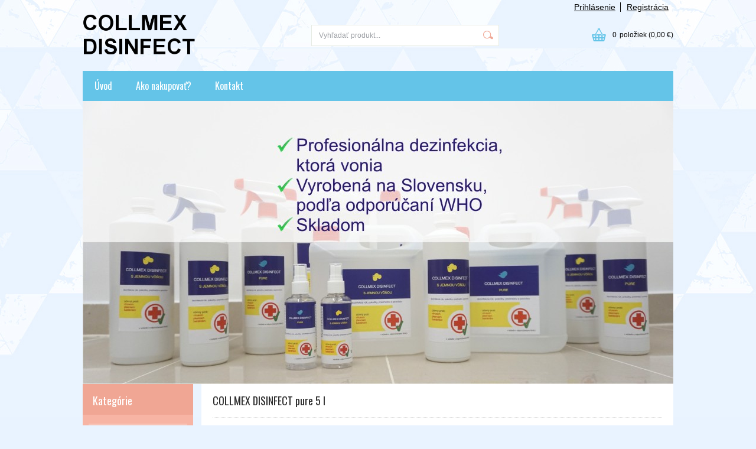

--- FILE ---
content_type: text/html; charset=UTF-8
request_url: https://www.disinfect.sk/kategoria/collmex-disinfect-pure/collmex-disinfect-pure-5-l/
body_size: 8482
content:
<!DOCTYPE html PUBLIC "-//W3C//DTD XHTML 1.0 Transitional//EN" "http://www.w3.org/TR/xhtml1/DTD/xhtml1-transitional.dtd">
<html xmlns="http://www.w3.org/1999/xhtml" xml:lang="sk" lang="sk">
<head>
	<title>dezinfekcia</title>
	<meta http-equiv="Content-Type" content="text/html; charset=utf-8" />		<meta name="author" content="DEZINFEKCIA V MARTINE - VYROBENÉ NA SLOVENSKU | COLLMEX DISINFECT" />	<meta name="generator" content="Atomer.sk" />		<meta name="description" content="dezinfekcia na alkoholovej báze" />	
	<meta name="keywords" lang="sk" content="dezinfekcia, etanol, kanister, covid, vírus, korona, alkohol" />            <meta name="robots" content="index, follow" /><meta property="og:site_name" content="DEZINFEKCIA V MARTINE - VYROBENÉ NA SLOVENSKU | COLLMEX DISINFECT" />
<meta property="og:title" content="dezinfekcia" />
<meta property="og:image" content="http://www.disinfect.sk/user/32865/upload/stuff/resized/24440615_230-230-true.jpg" /><link rel="stylesheet" type="text/css" href="/user/32865/app-3342408354.css?v=1669108184" />
	<link rel="stylesheet" type="text/css" href="/layouts/default/css/own_design_css.php?v=1602496595" />
			   <link rel="stylesheet" type="text/css" href="/layouts/default/css/print_css.css" media="print" />	<script type="text/javascript">
		/* <![CDATA[ */
		var absolutCesta = '/';
		var vypredane = '158308';
		var skladom = '158309';
		var okno_vyska, okno_sirka;
		var imgCesta = 'user%2F32865%2Fupload%2Fstuff%2F';
		var nulova_cena_zobrazit_kupit = '0';
		var defaultnyVyrazVoVyhladavani = 'Vyhľadať produkt...';
		            var ZMEN_OBRAZOK_VARIANTU = true;
                            var ZOOMOVANIE_DETAIL = false;
				/* ]]> */
	</script>
	<script type="text/javascript" src="/user/32865/app-549994221.js?v=1762339380"></script>
<script type="text/javascript">
	/* <![CDATA[ */
	var vyrobca_prelozeny = 'vyrobca';
	/* ]]> */
</script>	<script type="text/javascript" src="/layouts/default/javascript/js_hlasky.php?v=1421142972"></script>
<script type="text/javascript">
	/* <![CDATA[ */
	$(document).ready(function(){
		startCheckPhone('tbPhone');
		//startCheckPhone('tbDPhone');
		//startCheckPhone('tbFPhone');
	});
	// Ak nemam pole s cislom tak je kontrola v poriadku
	function startCheckPhone(id_element) {
		if (!id_element) return true;
		var obj = $(document).find('#'+id_element);
		if (obj.length == 0) return true;
		if (obj.val() == '') {
			obj.val('+421');
		}
		$(obj).attr('autocomplete','off');
		$(obj).keyup(function() {
			checkPhoneMessage(obj,checkPhoneNumber(obj.val()));
		});
		$(obj).change(function() {
			checkPhoneMessage(obj,checkPhoneNumber(obj.val()));
		});
		$(obj).keyup();
	}
	function checkPhoneNumber(number) {
		var regexp = /^\+[0-9]{12}$/;
		if (number && regexp.test(number)) {
			return true;
		}				
		return false;
	}
	function checkPhoneMessage(obj,check) {
		if (!obj || obj.length == 0) return;
		var parent = $(obj).closest("tr");
		var msg = $('.phoneCMsg');
		var txt = '<tr class="phoneCMsg" style="color:red;"><td></td><td >Číslo pre zaslanie SMS prosím napíšte v správnom formáte +4219XXYYYYYY</td></tr>';
		if (!check && msg.length == 0) {
			parent.before(txt);
		} else if (check && msg.length) {
			msg.remove();
		}						
	}
	/* ]]> */
</script>
<script type="text/javascript">
	AtomerApp.text = {
		buttonIntoCardLoader: 'Pridávam',
		buttonIntoCardDone: 'Ďakujeme',
		packetaDeliveryPlaceDefaultText: 'Prosím vyberte si <a href="#">miesto vydania tovaru</a>'
	};
</script><!-- Global site tag (gtag.js) - Google Analytics -->
<script async src="https://www.googletagmanager.com/gtag/js?id=UA-167345561-1"></script>
<script>
window.dataLayer = window.dataLayer || [];
function gtag(){dataLayer.push(arguments);}
gtag('js', new Date());

gtag('config', 'UA-167345561-1');
gtag('config', 'AW-627940411');window.addEventListener('onProductAddToCart', function(e) {
	var product = e.detail.product || null;
	if (!product) {
		return true;
	}
	var item = {
		id: product.sku,
		name: product.name,
		list_name: "Search Results",
		brand: product.brand,
		category: product.category_name,
		variant: product.parameters ? product.parameters.join(' '): '',
		list_position: 1,
		quantity: product.count,
		price: product.price,
	};
	gtag('event', 'add_to_cart', {'items': [item]});
});
</script>	<script type="text/javascript">
		$(function() {
			// potrebne premenne pre JS funkciu zmenVelkostObrazka()
			// aktualna sira a vyska okna pri nacitani stranky
			okno_sirka = $(window).width();
			okno_vyska = $(window).height();			
			try {
				// inicializacia lightBox-u
				//$('#img a, .galeria a.gal').lightBox();
				$('#img a').lightBox();
				$('#tabObrazkyStred a.gal').lightBox();
				//$('a.gal').lightBox();
				$('a[rel="lightbox"]').lightBox();

				$(".tabs").tabs();
			} catch( err ) { }
		});
	</script>	<link rel="shortcut icon" type="image/x-icon" href="/user/32865/upload/favicon.png?1589927205" />
	<link rel="icon" type="image/ico" href="/user/32865/upload/favicon.png?1589927205" /> <!-- Google tag (gtag.js) -->
<script async src="https://www.googletagmanager.com/gtag/js?id=G-P5DD6B0F38"></script>
<script>
  window.dataLayer = window.dataLayer || [];
  function gtag(){dataLayer.push(arguments);}
  gtag('js', new Date());

  gtag('config', 'G-P5DD6B0F38');
</script>			<meta name="viewport" content="width=device-width, initial-scale=1">
			<link rel="stylesheet" type="text/css" href="/layouts/chromium/css/responsive.css?v=1669103551" media="all" />	<link rel="stylesheet" type="text/css" href="/user/32865/scripts/css/user_css.css?v=1590065892" />
</head>
<body onload="helpInit();" class="" data-id-template="40" data-id-group="3">	<div id="fb-root"></div>
	<script type="text/javascript">
	/* <![CDATA[ */
		(function(d, s, id) {
		var js, fjs = d.getElementsByTagName(s)[0];
		if (d.getElementById(id)) {return;}
		js = d.createElement(s); js.id = id;
		js.src = "//connect.facebook.net/sk_SK/all.js#xfbml=1";
		fjs.parentNode.insertBefore(js, fjs);
	  }(document, 'script', 'facebook-jssdk'));
	/* ]]> */
	</script>
<!--[if lte IE 6]><script src="layouts/default/javascript/ie6.js"></script><script>window.onload=function(){e("layouts/default/javascript/ie6/")}</script><![endif]--><div id="helpbox"></div><div id="main">
	<div class="pomocna"></div>
	<div class="obal">
		<div class="hlavicka">
			<div class="hlavicka_prihlasenie">						<div class="odhlasovaci_formular">
							<div class="ucetLinky">
								<a href="/prihlasenie/" id="loginLink"  rel="nofollow">Prihlásenie</a>
								<a href="/registracia/" class="reg " rel="nofollow">Registrácia</a>
							</div>
						</div>				<div class="endfloat"></div>
			</div>
			<div class="hlavicka_vrch">
				<div class="logoKlik">
					<a href="/">							<img src="/user/32865/upload/logo.png?v=1589926821" alt="DEZINFEKCIA V MARTINE - VYROBENÉ NA SLOVENSKU | COLLMEX DISINFECT" />					</a>
				</div>					<div class="vyhladavanie">	<form action="/vyhladavanie/" method="get">
		<div id="vyhladavanie">			<input type="text" class="textbox" name="search" value="Vyhľadať produkt..." onfocus="if(this.value=='Vyhľadať produkt...')this.value=''" onblur="if(this.value=='')this.value='Vyhľadať produkt...'" />
			<input type="submit" class="button" onmouseover="buttonClass(this)" onmouseout="buttonClass(this)" value="" />
		</div>
	</form>					</div><div class="kosik novyKosik419">
	<a href="/nakupny-kosik/" rel="nofollow" title="vstúpiť do košíka">
        <span class="pocet">0</span><span class="poloziek">položiek</span>
        <span>(0,00 €)</span>
	</a>
</div>				<div class="endfloat"></div>
			</div>
			<div class="hlavicka_spodok">					<a class="btnHlavneMenu">
						<span></span>
						<span></span>
						<span></span>
					</a>
					<ul id="hlavneMenu">			
		<li class="first">
			<a  href="/uvod/">Úvod</a>		</li>			<li class="separator">&nbsp;</li>			
		<li >
			<a  href="/ako-nakupovat/">Ako nakupovať?</a>		</li>			<li class="separator">&nbsp;</li>			
		<li class="last">
			<a  href="/kontakt/">Kontakt</a>		</li>						<li class="endfloat"></li>
					</ul>
					<div class="endfloat"></div>				<div class="endfloat"></div>
			</div>
            <div class="hlavicka_pomocna">                    <img src="/user/32865/layouts/40/template_img/img_bg_header.jpg?v=0" />            </div>
		</div>
		<div class="stred">
			<div class="stred_vnutro">
				<div class="stred_obsah">
					<div class="lavaStrana">							<div class="box kategorie">
								<span class="nadpis">
									Kategórie									<span class="holder">
										<span>&nbsp;</span>
										<span>&nbsp;</span>
										<span>&nbsp;</span>
									</span>
								</span>
								<div class="nadpis_bottom"></div><ul class="kategorie0">	<li  class='cat_1050330 first aktivna0'><a href="/kategoria/collmex-disinfect-pure/" class='aktivna'>
	<strong>COLLMEX DISINFECT pure</strong></a></li>
<li  class='cat_1050585 last'><a href="/kategoria/collmex-disinfect-s-jemnou-vonou/">
	<strong>COLLMEX DISINFECT s jemnou vôňou</strong></a></li>
</ul>
							</div><div class="box login">
	<span class="nadpis">Prihlásenie</span>
	<div class="nadpis_bottom"></div>
	<form class="prihlas" name="prihlas" action="/prihlasit/" method="post">
		<table>
			<tr class="tr_login">
				<td>
					<input type="text" class="textbox" name="tbAll4ShopLogin"
						   inputmode="email" autocapitalize="off"
                           placeholder="E-mail" maxlength="50" size="15"
						   value="" />
				</td>
			</tr>
			<tr class="tr_pass">
				<td>
					<input type="password" class="textbox pass" name="tbAll4ShopHeslo" maxlength="30" size="30" 
						   placeholder="heslo"
						   id="tbAll4ShopHeslo" value="" />
				</td>
			</tr>
			<tr class="tr_button">
				<td>
					<input type="submit" class="button" name="btnPrihlasit" onmouseout="buttonClass(this)" onmouseover="buttonClass(this)" value="Prihlásiť" />
				</td>
			</tr>
			<tr class="tr_empty"><td>&nbsp;</td></tr>
			<tr class="tr_forgot_pass">
				<td>
					<a id="btnHeslo"  href="/zabudol-som-heslo/" rel="nofollow">Zabudol som heslo</a>
				</td>
			</tr>
			<tr class="tr_reglink">
				<td>
					<a id="btnRegistracia"  href="/registracia/" rel="nofollow">Registrácia</a><br />
				</td>
			</tr>
		</table>
		<input type="submit" style="display: none;" />
		<input type="hidden" name="odkazujuca_linka" value="https://www.disinfect.sk/kategoria/collmex-disinfect-pure/collmex-disinfect-pure-5-l/" />
	</form>
</div>						<div id="user_html_wrapper"></div>					</div>
					<div class="content">						<div class="content_obsah">		<h1 class="nadpis_tovar">COLLMEX DISINFECT pure 5 l</h1>		<div class="hierarchia">				<span>
					<a href="/">Úvod</a>				</span><img src="/layouts/chromium/img/img_hierarchia.png" alt="" />			<span><a href="/kategoria/collmex-disinfect-pure/">COLLMEX DISINFECT pure</a></span><img src="/layouts/chromium/img/img_hierarchia.png" alt="" /><strong>COLLMEX DISINFECT pure 5 l</strong>			<div class="endfloat"></div>
		</div>		<script type="application/ld+json">
		{
		    "@context": "http://schema.org",
            "@type": "BreadcrumbList",
            "itemListElement":[{"@type": "ListItem","position": 1,"item":{ "@id" : "/", "name" : "Úvod"}}, {"@type": "ListItem","position": 2,"item":{ "@id" : "/kategoria/collmex-disinfect-pure/", "name" : "COLLMEX DISINFECT pure"}}]
		}
        </script>
        <div class="produkt-nahlad">
	<div class="galeria">
		<div class="obrazokObal " data-id-product="24264343">				<a class="gal" id="obrKlik24264343" href="/user/32865/upload/stuff/resized/24440615_1920-1920.jpg"
                   data-fancybox="gallery" data-caption="COLLMEX DISINFECT pure 5 l" title="COLLMEX DISINFECT pure 5 l" data-id-obrazok="24440615">				<span id="status_flag">				</span><img src="/user/32865/upload/stuff/resized/24440615_230-230-true.jpg" data-id-obrazok="24440615" alt="COLLMEX DISINFECT pure 5 l" />
				<span class="lupa">&nbsp;</span>
			</a>
		</div>    </div>
	<div class="info">
		<div id="preloaderImage24264343" class="preloaderImage"><img src="/layouts/default/img/ajax-loader.gif" alt="" /></div>		<h2>COLLMEX DISINFECT pure 5 l</h2>			<div class="product_short_text"><p><span>dezinfekčný prípravok na báze etanolu (80%), obohatený o glycerol a iné funkčné zložky</span></p></div>		<table class="info_table">				<tr class="catalog_id_row" id="catalog_id_row24264343" >
					<td>Kód:</td>
					<td><strong id="catalog_id24264343">p501</strong></td>
				</tr>
				<tr class="empty_row">
					<td>&nbsp;</td>
				</tr>					<tr id="dodaciaDobaRiadok24264343">
						<td>Dostupnosť:</td>
                        <td class="dostupnost d_onstock dos158309">
							<strong id="dodaciaDoba24264343"  style="color:#000000;" >skladom							</strong>
						</td>
					</tr>		</table>			<div class="cena" id="variant_price24264343">30,09 €			</div>					<form action="/all4shop-akcie.php" method="get" class="frm_kupit"
						  id="frm_kupit24264343">
						<input class="textBoxCount" maxlength="4" name="plusPocet" type="text" value="1" title="Počet kusov" />
						<input type="hidden" name="odkazujuca_linka" value="/kategoria/collmex-disinfect-pure/collmex-disinfect-pure-5-l/" />
						<input type="hidden" name="vloz_do_kosika_pocet" value="true" />
						<input type="hidden" name="id_tovar_akcia" value="24264343" />
					</form>					<a						class="btnKosik" id="btnKosik24264343" rel="nofollow"
						href="/all4shop-akcie.php?vloz_do_kosika&amp;id_tovar_akcia=24264343"
						onclick="$('#frm_kupit24264343').submit();return false;"
						title="Vložiť do košíka" rel="nofollow">Do košíka</a>
							<div class="endfloat"></div>
        <div class="add-functions-wrap">            <div class="endfloat"></div>
        </div>            <div class="fb-like" data-layout="button" data-send="false" data-href="http://www.disinfect.sk/kategoria/collmex-disinfect-pure/collmex-disinfect-pure-5-l/" data-width="260" data-action="recommend"></div>	</div>
	<div class="endfloat"></div><script type="application/ld+json">
{
  "@context": "http://schema.org/",
  "@type": "Product",
  "name": "COLLMEX DISINFECT pure 5 l",  "image": "/user/32865/upload/stuff/resized/24440615_230-230-true.jpg",  "description": "dezinfekčný prípravok na báze etanolu (80%), obohatený o glycerol a iné funkčné zložky",  "mpn": "8586015180156",
  "brand":{
    "@type": "Thing",
    "name": "COLLMA, spol. s r.o."
  },  "offers":{
    "@type": "Offer",    "priceCurrency": "EUR",	"price": "30.09",    "itemCondition": "http://schema.org/NewCondition",    "availability": "http://schema.org/InStock",    "seller":{
      "@type": "Organization",
      "name": "DEZINFEKCIA V MARTINE - VYROBENÉ NA SLOVENSKU | COLLMEX DISINFECT"
    }  }
}
</script>
<div id="tabs" class="detail tabs">
	<ul>
		<li>
			<a href="#tabs-1">
				<span class="left"></span>
				<span class="center">
					Popis				</span>
				<span class="right"></span>
			</a>
		</li>			<li>
				<a href="#tabs-3">
					<span class="left"></span>
					<span class="center">
						Súbory na stiahnutie					</span>
					<span class="right"></span>
				</a>
			</li>			<li>
				<a href="#tabs-4">
					<span class="left"></span>
					<span class="center">
						Hodnotenia tovarov					</span>
					<span class="right"></span>
				</a>
			</li>	</ul>
	<div id="tabs-1">		<h3>COLLMEX DISINFECT pure 5 l</h3><div class="popis_tovaru"><p>Dezinfekčný roztok v 5 l balení. Kanister pre rozpĺňanie do zásobníkov.</p>
<p>Bázou je 80% etanol, obohatený o glycerol, ktorý zmierňuje vysúšanie pokožky.</p>
<p>Je určený na dezinfekciu pokožky, rúk, predmetov a rôznych povrchov.</p>
<p>Vhodný do prevádzok, pre profesionálov aj do domácností.</p>
<p>Účinne ničí vírusy, plesne a baktérie.</p>
<p>Dezinfenkcia je v súlade s odporúčaniami WHO a je oficiálne registrovaná pod č. bio/1524/D/20/CCHLP.</p>
<p>Pre detailné informácie o druhoch nebezpečnosti vyplývajúcich zo samotnej zmesi je k dispozícii v súboroch na stiahnutie "Karta bezpečnostných údajov" a "Druhy nebezpečnosti uvedené na etikete".</p></div></div>		<div id="tabs-3">		<h3>Súbory na stiahnutie</h3><div class="subory">
	<table>
		<tr>
			<th class="nazov">Názov</th>
			<th class="popis">Popis</th>
			<th class="odkaz">Odkaz</th>
			<th class="velkost">Veľkosť</th>
			<th class="pridane">Pridané</th>
		</tr>
<tr>
	<td class="nazov"></td>
	<td class="popis"></td>
	<td class="odkaz"><a href="/user/32865/upload/stuff/files/24264343-collmex_disinfect_kbu_300sk.pdf" title="" target="_blank">24264343-collmex_disinfect_kbu_300sk.pdf</a></td>
	<td class="velkost">245.01 KB</td>
	<td class="pridane">20.09.2023</td>
</tr><tr>
	<td class="nazov"></td>
	<td class="popis"></td>
	<td class="odkaz"><a href="/user/32865/upload/stuff/files/24264343-druhy-nebezpecnosti-uvedene-na-etikete.pdf" title="" target="_blank">24264343-druhy-nebezpecnosti-uvedene-na-etikete.pdf</a></td>
	<td class="velkost">182.25 KB</td>
	<td class="pridane">20.09.2023</td>
</tr></table>
</div>
</div>		<div id="tabs-4">					
<div class="hodnotenie">
	<div id="hodnotenie24264343" class="hodnotenie_inner">
		<a class="close" href="#" onclick="$(this).parent().fadeOut('fast');return false;">Zatvoriť</a>
		<div class="footer">
							Ak chcete tovar hodnotiť, musíte byť <a href="/prihlasenie/">prihlásený</a>!<br />
				Ak nevlastníte e-mail a heslo, tak sa prosím				<a href="/registracia/">zaregistrujte</a>.		</div>
	</div>		<h3 class="empty">
			<span class="empty_hodn">K produktu neboli pridané žiadne komentáre</span>
			<a class="redPlus" onclick="$('#hodnotenie24264343').fadeIn('fast');return false;" >vložiť nový komentár</a>
			<div class="endfloat"></div>
		</h3></div></div></div>	<div class="ostatne">		<h3>Súvisiace produkty</h3><div class="produkt tlacidla">
		<span class="obrazokObal">
		<a href="/kategoria/collmex-disinfect-s-jemnou-vonou/collmex-disinfect-s-jemnou-vonou-5-l/" title="COLLMEX DISINFECT s jemnou vôňou 5 l"><span class="flag tip"><span>Tip</span></span><img src="/user/32865/upload/stuff/resized/24440704_160-175-true.jpg" data-id-obrazok="24440704" alt="COLLMEX DISINFECT s jemnou vôňou 5 l" />
</a>
	</span>
	<h2 class='nadpis'><a href='/kategoria/collmex-disinfect-s-jemnou-vonou/collmex-disinfect-s-jemnou-vonou-5-l/' title='COLLMEX DISINFECT s jemnou vôňou 5 l'><strong>COLLMEX DISINFECT s jemnou vôňou 5 l</strong></a></h2>	
	<div class="bar">
		<div class="produkt_cena">		<span class="cena s_dph">30,85 €		</span>		</div>
					<div class="produkt_tlacitka">					<a href="/kategoria/collmex-disinfect-s-jemnou-vonou/collmex-disinfect-s-jemnou-vonou-5-l/" title="COLLMEX DISINFECT s jemnou vôňou 5 l" class="img_lupa"></a>
												<form action="/all4shop-akcie.php" method="get"
									  id="frm_kupit_24264372" class="">
									<input class="textBoxCount" maxlength="4" name="plusPocet" type="hidden" value="1" title="Počet kusov" />                 
									<input type="hidden" name="odkazujuca_linka" value="https://www.disinfect.sk/kategoria/collmex-disinfect-pure/collmex-disinfect-pure-5-l/" />
									<input type="hidden" name="hashtags" value="" />
									<input type="hidden" name="vloz_do_kosika_pocet" value="true" />
									<input type="hidden" name="id_tovar_akcia" value="24264372" />
								</form>				
								<a class="btnKosik img_kosik" id="btnKosik_24264372"
								   href="/all4shop-akcie.php?vloz_do_kosika&amp;id_tovar_akcia=24264372"
								   onclick="$('#frm_kupit_24264372').submit();return false;"
								   title="Vložiť do košíka" rel="nofollow"></a>				<div class="endfloat"></div>
			</div>	</div>
</div>
<div class="endfloat"></div>				<div class="endfloat"></div>		<h3>Produkty kupované spoločne s týmto produktom</h3><div class="produkt tlacidla">
		<span class="obrazokObal">
		<a href="/kategoria/collmex-disinfect-s-jemnou-vonou/rodinne-balenie-collmex-disinfect-s-jemnou-vonou/" title="Rodinné balenie COLLMEX DISINFECT s jemnou vôňou"><span class="flag tip"><span>Tip</span></span><img src="/user/32865/upload/stuff/resized/24467395_160-175-true.jpg" data-id-obrazok="24467395" alt="Rodinné balenie COLLMEX DISINFECT s jemnou vôňou" />
</a>
	</span>
	<h2 class='nadpis'><a href='/kategoria/collmex-disinfect-s-jemnou-vonou/rodinne-balenie-collmex-disinfect-s-jemnou-vonou/' title='Rodinné balenie COLLMEX DISINFECT s jemnou vôňou'><strong>Rodinné balenie COLLMEX DISINFECT s jemnou vôňou</strong></a></h2>	
	<div class="bar">
		<div class="produkt_cena">		<span class="cena s_dph">19,35 €		</span>		</div>
					<div class="produkt_tlacitka">					<a href="/kategoria/collmex-disinfect-s-jemnou-vonou/rodinne-balenie-collmex-disinfect-s-jemnou-vonou/" title="Rodinné balenie COLLMEX DISINFECT s jemnou vôňou" class="img_lupa"></a>
												<form action="/all4shop-akcie.php" method="get"
									  id="frm_kupit_24274425" class="">
									<input class="textBoxCount" maxlength="4" name="plusPocet" type="hidden" value="1" title="Počet kusov" />                 
									<input type="hidden" name="odkazujuca_linka" value="https://www.disinfect.sk/kategoria/collmex-disinfect-pure/collmex-disinfect-pure-5-l/" />
									<input type="hidden" name="hashtags" value="" />
									<input type="hidden" name="vloz_do_kosika_pocet" value="true" />
									<input type="hidden" name="id_tovar_akcia" value="24274425" />
								</form>				
								<a class="btnKosik img_kosik" id="btnKosik_24274425"
								   href="/all4shop-akcie.php?vloz_do_kosika&amp;id_tovar_akcia=24274425"
								   onclick="$('#frm_kupit_24274425').submit();return false;"
								   title="Vložiť do košíka" rel="nofollow"></a>				<div class="endfloat"></div>
			</div>	</div>
</div>
<div class="produkt druhy tlacidla">
		<span class="obrazokObal">
		<a href="/kategoria/collmex-disinfect-s-jemnou-vonou/collmex-disinfect-s-jemnou-vonou-5-l/" title="COLLMEX DISINFECT s jemnou vôňou 5 l"><span class="flag tip"><span>Tip</span></span><img src="/user/32865/upload/stuff/resized/24440704_160-175-true.jpg" data-id-obrazok="24440704" alt="COLLMEX DISINFECT s jemnou vôňou 5 l" />
</a>
	</span>
	<h2 class='nadpis'><a href='/kategoria/collmex-disinfect-s-jemnou-vonou/collmex-disinfect-s-jemnou-vonou-5-l/' title='COLLMEX DISINFECT s jemnou vôňou 5 l'><strong>COLLMEX DISINFECT s jemnou vôňou 5 l</strong></a></h2>	
	<div class="bar">
		<div class="produkt_cena">		<span class="cena s_dph">30,85 €		</span>		</div>
					<div class="produkt_tlacitka">					<a href="/kategoria/collmex-disinfect-s-jemnou-vonou/collmex-disinfect-s-jemnou-vonou-5-l/" title="COLLMEX DISINFECT s jemnou vôňou 5 l" class="img_lupa"></a>
												<form action="/all4shop-akcie.php" method="get"
									  id="frm_kupit_24264372" class="">
									<input class="textBoxCount" maxlength="4" name="plusPocet" type="hidden" value="1" title="Počet kusov" />                 
									<input type="hidden" name="odkazujuca_linka" value="https://www.disinfect.sk/kategoria/collmex-disinfect-pure/collmex-disinfect-pure-5-l/" />
									<input type="hidden" name="hashtags" value="" />
									<input type="hidden" name="vloz_do_kosika_pocet" value="true" />
									<input type="hidden" name="id_tovar_akcia" value="24264372" />
								</form>				
								<a class="btnKosik img_kosik" id="btnKosik_24264372"
								   href="/all4shop-akcie.php?vloz_do_kosika&amp;id_tovar_akcia=24264372"
								   onclick="$('#frm_kupit_24264372').submit();return false;"
								   title="Vložiť do košíka" rel="nofollow"></a>				<div class="endfloat"></div>
			</div>	</div>
</div>
<div class="produkt treti tlacidla">
		<span class="obrazokObal">
		<a href="/kategoria/collmex-disinfect-pure/collmex-disinfect-pure-0-5-l-rozprasovac/" title="COLLMEX DISINFECT pure 0,5 l rozprašovač"><img src="/user/32865/upload/stuff/resized/24440503_160-175-true.jpg" data-id-obrazok="24440503" alt="COLLMEX DISINFECT pure 0,5 l rozprašovač" />
</a>
	</span>
	<h2 class='nadpis'><a href='/kategoria/collmex-disinfect-pure/collmex-disinfect-pure-0-5-l-rozprasovac/' title='COLLMEX DISINFECT pure 0,5 l rozprašovač'><strong>COLLMEX DISINFECT pure 0,5 l rozprašovač</strong></a></h2>	
	<div class="bar">
		<div class="produkt_cena">		<span class="cena s_dph">5,45 €		</span>		</div>
					<div class="produkt_tlacitka">					<a href="/kategoria/collmex-disinfect-pure/collmex-disinfect-pure-0-5-l-rozprasovac/" title="COLLMEX DISINFECT pure 0,5 l rozprašovač" class="img_lupa"></a>
												<form action="/all4shop-akcie.php" method="get"
									  id="frm_kupit_24264257" class="">
									<input class="textBoxCount" maxlength="4" name="plusPocet" type="hidden" value="1" title="Počet kusov" />                 
									<input type="hidden" name="odkazujuca_linka" value="https://www.disinfect.sk/kategoria/collmex-disinfect-pure/collmex-disinfect-pure-5-l/" />
									<input type="hidden" name="hashtags" value="" />
									<input type="hidden" name="vloz_do_kosika_pocet" value="true" />
									<input type="hidden" name="id_tovar_akcia" value="24264257" />
								</form>				
								<a class="btnKosik img_kosik" id="btnKosik_24264257"
								   href="/all4shop-akcie.php?vloz_do_kosika&amp;id_tovar_akcia=24264257"
								   onclick="$('#frm_kupit_24264257').submit();return false;"
								   title="Vložiť do košíka" rel="nofollow"></a>				<div class="endfloat"></div>
			</div>	</div>
</div>
<div class="endfloat"></div>				<div class="endfloat"></div>	</div></div>						</div>
					</div>					<div class="endfloat"></div>
				</div>						
						<div class="pata_menu">                                    <div class="siteFooterRow">                                        <div class="siteFooterColumn                                                  collapse">
                                            <div class="about">                                                <h3>Dodanie tovaru</h3>                                                    <ul class="menu">			
		<li class="first">
			<a  href="/informacie/dodanie-tovaru/doprava/">Doprava</a>		</li>			
		<li >
			<a  href="/informacie/dodanie-tovaru/reklamacny-poriadok/">Reklamačný poriadok</a>		</li>			
		<li >
			<a  href="/informacie/dodanie-tovaru/vseobecne-obchodne-podmienky/">Všeobecné obchodné podmienky</a>		</li>			
		<li class="last">
			<a  href="/informacie/dodanie-tovaru/ochrana-osobnych-udajov/">Ochrana osobných údajov</a>		</li>                                                    </ul>                                            </div>
                                        </div>                                        <div class="siteFooterColumn                                                  collapse">
                                            <div class="about">                                                <h3>Kontakt</h3>                                                    <ul class="menu">			
		<li class="first">
			<a  href="/informacie/kontakt/kontaktne-udaje/">Kontaktné údaje</a>		</li>                                                    </ul>                                            </div>
                                        </div>                                        <div class="siteFooterColumn                                                  collapse">
                                            <div class="about">                                                <h3>Info</h3>                                                    <ul class="menu">			
		<li class="first">
			<a  href="/informacie/info/o-nas/">O nás</a>		</li>                                                    </ul>                                            </div>
                                        </div>                                        <div class="siteFooterColumn noChilde                                                 collapse">
                                            <div class="about">                                                <h3>Podpora platieb</h3><div style="display: flex; flex-wrap: wrap; text-align: justify;">
<p style="flex: 1 1 160px; max-width: 160px; padding: 0px 10px 0px 0px;"><img src="https://cdn.atomer.com/user/32865/upload/ftp_client/MasterCard2.png" alt="" width="139" height="72" /></p>
<p><img style="padding-left: 20px;" src="https://cdn.atomer.com/user/32865/upload/ftp_client/VISA2.png" alt="" width="67" height="72" /></p>
<div> </div>
</div>                                            </div>
                                        </div>                                    </div>						</div>				<div class="paticka">
					<div class="left">	
						Copyright 2020 - 2026 © DEZINFEKCIA V MARTINE - VYROBENÉ NA SLOVENSKU | COLLMEX DISINFECT					</div>
					<div class="right">					</div>
					<div class="endfloat"></div>
				</div>
			</div>
		</div>
		<div id="bottom"></div>
	</div>
		<div id="background_bottom">
		<div class="page_bottom"></div>
	</div>
</div><script type="text/javascript" data-x="ga">gtag('event', 'view_item', JSON.parse('{"items":[{"id":"8586015180156","name":"COLLMEX DISINFECT pure 5 l","list_name":"Search Results","brand":"COLLMA, spol. s r.o.","category":"COLLMEX DISINFECT pure","variant":"","list_position":1,"quantity":1,"price":"30.09"}]}'));</script><script src="https://www.google.com/recaptcha/api.js?render=explicit&onload=onLoadCallbackGrecaptcha"></script>		<script>
			// Ensure wrapper exists only once
			if (!document.getElementById('grecaptcha-wrapper')) {
				$('body').append($('<div id="grecaptcha-wrapper"></div>'));
			}
			var grecaptchaWindowResized = function() {
				var oneVisible = false;
				$('input[name=g-recaptcha-response]').each(function() {
					if ($(this).parent().is(":visible")) {
						oneVisible = true;
					}
				});
				if (oneVisible) {
					$('.grecaptcha-badge').css('visibility', 'visible');
				} else {
					$('.grecaptcha-badge').css('visibility', 'hidden');
				}
			};
			var grecaptchaTextMore = function(element) {
				$(element).closest('.g-recaptcha-text').addClass('visible');
            };
			var onLoadCallbackGrecaptcha = function(elementId) {
				try {
					if (typeof window._grecaptchaClientId === 'undefined') {
						var target = elementId || 'grecaptcha-wrapper';
						window._grecaptchaClientId = grecaptcha.render(target, {
							'sitekey':'6LcAhn4UAAAAALJduclSQ7lSq6hNMqFYj3IFJgJW',
							'badge': window.matchMedia("(max-width: 450px)").matches ? 'bottomleft' : 'bottomright',
							'size': 'invisible'
						});
					}
					grecaptcha.ready(function() {
						// Find all registered recaptcha inputs and execute per action
						var clientId = window._grecaptchaClientId;
						$('input[name=g-recaptcha-response][data-action]').each(function() {
							var $input = $(this);
							var action = $input.data('action');
							grecaptcha.execute(clientId, {action: action}).then(function(token) {
								$input.val(token);
							});
						});
						$(window).off('resize.grecaptcha').on('resize.grecaptcha', function() {
							//grecaptchaWindowResized();
						});
						//grecaptchaWindowResized();
					});
				} catch(e) {
					console.warn('reCAPTCHA init error', e);
				}
			};
		</script>
		<style>
			.grecaptcha-badge {
				visibility: hidden;
				z-index: 1;
				bottom: 115px !important;
			}
            .g-recaptcha-text {
                color: #7f8c8d;

            }
            .g-recaptcha-text .more {
                white-space: nowrap;
            }
            .g-recaptcha-text > div,
            .g-recaptcha-text.visible .more {
                display: none;
            }
            #registracia .g-recaptcha-text {
                padding-top: 6px;
                font-size: 12.5px;
            }
            #registracia .g-recaptcha-text.visible > div {
                display: inline;
            }
            #registracia_form .g-recaptcha-text {
                padding-top: 38px;
                font-size: 13px;
            }
            #registracia_form .g-recaptcha-text .more::before {
                content: "";
                display: block;
            }
            #registracia_form .g-recaptcha-text.visible > div {
                display: block;
                max-width: 360px;
                padding-top: 16px;
            }
			@media (max-width: 450px) {
				.grecaptcha-badge {
					bottom: 50px !important;
				}
			}
		</style>
		</body>
</html>

--- FILE ---
content_type: text/html; charset=utf-8
request_url: https://www.google.com/recaptcha/api2/anchor?ar=1&k=6LcAhn4UAAAAALJduclSQ7lSq6hNMqFYj3IFJgJW&co=aHR0cHM6Ly93d3cuZGlzaW5mZWN0LnNrOjQ0Mw..&hl=en&v=PoyoqOPhxBO7pBk68S4YbpHZ&size=invisible&badge=bottomright&anchor-ms=20000&execute-ms=30000&cb=trkk8c5bnqjl
body_size: 48663
content:
<!DOCTYPE HTML><html dir="ltr" lang="en"><head><meta http-equiv="Content-Type" content="text/html; charset=UTF-8">
<meta http-equiv="X-UA-Compatible" content="IE=edge">
<title>reCAPTCHA</title>
<style type="text/css">
/* cyrillic-ext */
@font-face {
  font-family: 'Roboto';
  font-style: normal;
  font-weight: 400;
  font-stretch: 100%;
  src: url(//fonts.gstatic.com/s/roboto/v48/KFO7CnqEu92Fr1ME7kSn66aGLdTylUAMa3GUBHMdazTgWw.woff2) format('woff2');
  unicode-range: U+0460-052F, U+1C80-1C8A, U+20B4, U+2DE0-2DFF, U+A640-A69F, U+FE2E-FE2F;
}
/* cyrillic */
@font-face {
  font-family: 'Roboto';
  font-style: normal;
  font-weight: 400;
  font-stretch: 100%;
  src: url(//fonts.gstatic.com/s/roboto/v48/KFO7CnqEu92Fr1ME7kSn66aGLdTylUAMa3iUBHMdazTgWw.woff2) format('woff2');
  unicode-range: U+0301, U+0400-045F, U+0490-0491, U+04B0-04B1, U+2116;
}
/* greek-ext */
@font-face {
  font-family: 'Roboto';
  font-style: normal;
  font-weight: 400;
  font-stretch: 100%;
  src: url(//fonts.gstatic.com/s/roboto/v48/KFO7CnqEu92Fr1ME7kSn66aGLdTylUAMa3CUBHMdazTgWw.woff2) format('woff2');
  unicode-range: U+1F00-1FFF;
}
/* greek */
@font-face {
  font-family: 'Roboto';
  font-style: normal;
  font-weight: 400;
  font-stretch: 100%;
  src: url(//fonts.gstatic.com/s/roboto/v48/KFO7CnqEu92Fr1ME7kSn66aGLdTylUAMa3-UBHMdazTgWw.woff2) format('woff2');
  unicode-range: U+0370-0377, U+037A-037F, U+0384-038A, U+038C, U+038E-03A1, U+03A3-03FF;
}
/* math */
@font-face {
  font-family: 'Roboto';
  font-style: normal;
  font-weight: 400;
  font-stretch: 100%;
  src: url(//fonts.gstatic.com/s/roboto/v48/KFO7CnqEu92Fr1ME7kSn66aGLdTylUAMawCUBHMdazTgWw.woff2) format('woff2');
  unicode-range: U+0302-0303, U+0305, U+0307-0308, U+0310, U+0312, U+0315, U+031A, U+0326-0327, U+032C, U+032F-0330, U+0332-0333, U+0338, U+033A, U+0346, U+034D, U+0391-03A1, U+03A3-03A9, U+03B1-03C9, U+03D1, U+03D5-03D6, U+03F0-03F1, U+03F4-03F5, U+2016-2017, U+2034-2038, U+203C, U+2040, U+2043, U+2047, U+2050, U+2057, U+205F, U+2070-2071, U+2074-208E, U+2090-209C, U+20D0-20DC, U+20E1, U+20E5-20EF, U+2100-2112, U+2114-2115, U+2117-2121, U+2123-214F, U+2190, U+2192, U+2194-21AE, U+21B0-21E5, U+21F1-21F2, U+21F4-2211, U+2213-2214, U+2216-22FF, U+2308-230B, U+2310, U+2319, U+231C-2321, U+2336-237A, U+237C, U+2395, U+239B-23B7, U+23D0, U+23DC-23E1, U+2474-2475, U+25AF, U+25B3, U+25B7, U+25BD, U+25C1, U+25CA, U+25CC, U+25FB, U+266D-266F, U+27C0-27FF, U+2900-2AFF, U+2B0E-2B11, U+2B30-2B4C, U+2BFE, U+3030, U+FF5B, U+FF5D, U+1D400-1D7FF, U+1EE00-1EEFF;
}
/* symbols */
@font-face {
  font-family: 'Roboto';
  font-style: normal;
  font-weight: 400;
  font-stretch: 100%;
  src: url(//fonts.gstatic.com/s/roboto/v48/KFO7CnqEu92Fr1ME7kSn66aGLdTylUAMaxKUBHMdazTgWw.woff2) format('woff2');
  unicode-range: U+0001-000C, U+000E-001F, U+007F-009F, U+20DD-20E0, U+20E2-20E4, U+2150-218F, U+2190, U+2192, U+2194-2199, U+21AF, U+21E6-21F0, U+21F3, U+2218-2219, U+2299, U+22C4-22C6, U+2300-243F, U+2440-244A, U+2460-24FF, U+25A0-27BF, U+2800-28FF, U+2921-2922, U+2981, U+29BF, U+29EB, U+2B00-2BFF, U+4DC0-4DFF, U+FFF9-FFFB, U+10140-1018E, U+10190-1019C, U+101A0, U+101D0-101FD, U+102E0-102FB, U+10E60-10E7E, U+1D2C0-1D2D3, U+1D2E0-1D37F, U+1F000-1F0FF, U+1F100-1F1AD, U+1F1E6-1F1FF, U+1F30D-1F30F, U+1F315, U+1F31C, U+1F31E, U+1F320-1F32C, U+1F336, U+1F378, U+1F37D, U+1F382, U+1F393-1F39F, U+1F3A7-1F3A8, U+1F3AC-1F3AF, U+1F3C2, U+1F3C4-1F3C6, U+1F3CA-1F3CE, U+1F3D4-1F3E0, U+1F3ED, U+1F3F1-1F3F3, U+1F3F5-1F3F7, U+1F408, U+1F415, U+1F41F, U+1F426, U+1F43F, U+1F441-1F442, U+1F444, U+1F446-1F449, U+1F44C-1F44E, U+1F453, U+1F46A, U+1F47D, U+1F4A3, U+1F4B0, U+1F4B3, U+1F4B9, U+1F4BB, U+1F4BF, U+1F4C8-1F4CB, U+1F4D6, U+1F4DA, U+1F4DF, U+1F4E3-1F4E6, U+1F4EA-1F4ED, U+1F4F7, U+1F4F9-1F4FB, U+1F4FD-1F4FE, U+1F503, U+1F507-1F50B, U+1F50D, U+1F512-1F513, U+1F53E-1F54A, U+1F54F-1F5FA, U+1F610, U+1F650-1F67F, U+1F687, U+1F68D, U+1F691, U+1F694, U+1F698, U+1F6AD, U+1F6B2, U+1F6B9-1F6BA, U+1F6BC, U+1F6C6-1F6CF, U+1F6D3-1F6D7, U+1F6E0-1F6EA, U+1F6F0-1F6F3, U+1F6F7-1F6FC, U+1F700-1F7FF, U+1F800-1F80B, U+1F810-1F847, U+1F850-1F859, U+1F860-1F887, U+1F890-1F8AD, U+1F8B0-1F8BB, U+1F8C0-1F8C1, U+1F900-1F90B, U+1F93B, U+1F946, U+1F984, U+1F996, U+1F9E9, U+1FA00-1FA6F, U+1FA70-1FA7C, U+1FA80-1FA89, U+1FA8F-1FAC6, U+1FACE-1FADC, U+1FADF-1FAE9, U+1FAF0-1FAF8, U+1FB00-1FBFF;
}
/* vietnamese */
@font-face {
  font-family: 'Roboto';
  font-style: normal;
  font-weight: 400;
  font-stretch: 100%;
  src: url(//fonts.gstatic.com/s/roboto/v48/KFO7CnqEu92Fr1ME7kSn66aGLdTylUAMa3OUBHMdazTgWw.woff2) format('woff2');
  unicode-range: U+0102-0103, U+0110-0111, U+0128-0129, U+0168-0169, U+01A0-01A1, U+01AF-01B0, U+0300-0301, U+0303-0304, U+0308-0309, U+0323, U+0329, U+1EA0-1EF9, U+20AB;
}
/* latin-ext */
@font-face {
  font-family: 'Roboto';
  font-style: normal;
  font-weight: 400;
  font-stretch: 100%;
  src: url(//fonts.gstatic.com/s/roboto/v48/KFO7CnqEu92Fr1ME7kSn66aGLdTylUAMa3KUBHMdazTgWw.woff2) format('woff2');
  unicode-range: U+0100-02BA, U+02BD-02C5, U+02C7-02CC, U+02CE-02D7, U+02DD-02FF, U+0304, U+0308, U+0329, U+1D00-1DBF, U+1E00-1E9F, U+1EF2-1EFF, U+2020, U+20A0-20AB, U+20AD-20C0, U+2113, U+2C60-2C7F, U+A720-A7FF;
}
/* latin */
@font-face {
  font-family: 'Roboto';
  font-style: normal;
  font-weight: 400;
  font-stretch: 100%;
  src: url(//fonts.gstatic.com/s/roboto/v48/KFO7CnqEu92Fr1ME7kSn66aGLdTylUAMa3yUBHMdazQ.woff2) format('woff2');
  unicode-range: U+0000-00FF, U+0131, U+0152-0153, U+02BB-02BC, U+02C6, U+02DA, U+02DC, U+0304, U+0308, U+0329, U+2000-206F, U+20AC, U+2122, U+2191, U+2193, U+2212, U+2215, U+FEFF, U+FFFD;
}
/* cyrillic-ext */
@font-face {
  font-family: 'Roboto';
  font-style: normal;
  font-weight: 500;
  font-stretch: 100%;
  src: url(//fonts.gstatic.com/s/roboto/v48/KFO7CnqEu92Fr1ME7kSn66aGLdTylUAMa3GUBHMdazTgWw.woff2) format('woff2');
  unicode-range: U+0460-052F, U+1C80-1C8A, U+20B4, U+2DE0-2DFF, U+A640-A69F, U+FE2E-FE2F;
}
/* cyrillic */
@font-face {
  font-family: 'Roboto';
  font-style: normal;
  font-weight: 500;
  font-stretch: 100%;
  src: url(//fonts.gstatic.com/s/roboto/v48/KFO7CnqEu92Fr1ME7kSn66aGLdTylUAMa3iUBHMdazTgWw.woff2) format('woff2');
  unicode-range: U+0301, U+0400-045F, U+0490-0491, U+04B0-04B1, U+2116;
}
/* greek-ext */
@font-face {
  font-family: 'Roboto';
  font-style: normal;
  font-weight: 500;
  font-stretch: 100%;
  src: url(//fonts.gstatic.com/s/roboto/v48/KFO7CnqEu92Fr1ME7kSn66aGLdTylUAMa3CUBHMdazTgWw.woff2) format('woff2');
  unicode-range: U+1F00-1FFF;
}
/* greek */
@font-face {
  font-family: 'Roboto';
  font-style: normal;
  font-weight: 500;
  font-stretch: 100%;
  src: url(//fonts.gstatic.com/s/roboto/v48/KFO7CnqEu92Fr1ME7kSn66aGLdTylUAMa3-UBHMdazTgWw.woff2) format('woff2');
  unicode-range: U+0370-0377, U+037A-037F, U+0384-038A, U+038C, U+038E-03A1, U+03A3-03FF;
}
/* math */
@font-face {
  font-family: 'Roboto';
  font-style: normal;
  font-weight: 500;
  font-stretch: 100%;
  src: url(//fonts.gstatic.com/s/roboto/v48/KFO7CnqEu92Fr1ME7kSn66aGLdTylUAMawCUBHMdazTgWw.woff2) format('woff2');
  unicode-range: U+0302-0303, U+0305, U+0307-0308, U+0310, U+0312, U+0315, U+031A, U+0326-0327, U+032C, U+032F-0330, U+0332-0333, U+0338, U+033A, U+0346, U+034D, U+0391-03A1, U+03A3-03A9, U+03B1-03C9, U+03D1, U+03D5-03D6, U+03F0-03F1, U+03F4-03F5, U+2016-2017, U+2034-2038, U+203C, U+2040, U+2043, U+2047, U+2050, U+2057, U+205F, U+2070-2071, U+2074-208E, U+2090-209C, U+20D0-20DC, U+20E1, U+20E5-20EF, U+2100-2112, U+2114-2115, U+2117-2121, U+2123-214F, U+2190, U+2192, U+2194-21AE, U+21B0-21E5, U+21F1-21F2, U+21F4-2211, U+2213-2214, U+2216-22FF, U+2308-230B, U+2310, U+2319, U+231C-2321, U+2336-237A, U+237C, U+2395, U+239B-23B7, U+23D0, U+23DC-23E1, U+2474-2475, U+25AF, U+25B3, U+25B7, U+25BD, U+25C1, U+25CA, U+25CC, U+25FB, U+266D-266F, U+27C0-27FF, U+2900-2AFF, U+2B0E-2B11, U+2B30-2B4C, U+2BFE, U+3030, U+FF5B, U+FF5D, U+1D400-1D7FF, U+1EE00-1EEFF;
}
/* symbols */
@font-face {
  font-family: 'Roboto';
  font-style: normal;
  font-weight: 500;
  font-stretch: 100%;
  src: url(//fonts.gstatic.com/s/roboto/v48/KFO7CnqEu92Fr1ME7kSn66aGLdTylUAMaxKUBHMdazTgWw.woff2) format('woff2');
  unicode-range: U+0001-000C, U+000E-001F, U+007F-009F, U+20DD-20E0, U+20E2-20E4, U+2150-218F, U+2190, U+2192, U+2194-2199, U+21AF, U+21E6-21F0, U+21F3, U+2218-2219, U+2299, U+22C4-22C6, U+2300-243F, U+2440-244A, U+2460-24FF, U+25A0-27BF, U+2800-28FF, U+2921-2922, U+2981, U+29BF, U+29EB, U+2B00-2BFF, U+4DC0-4DFF, U+FFF9-FFFB, U+10140-1018E, U+10190-1019C, U+101A0, U+101D0-101FD, U+102E0-102FB, U+10E60-10E7E, U+1D2C0-1D2D3, U+1D2E0-1D37F, U+1F000-1F0FF, U+1F100-1F1AD, U+1F1E6-1F1FF, U+1F30D-1F30F, U+1F315, U+1F31C, U+1F31E, U+1F320-1F32C, U+1F336, U+1F378, U+1F37D, U+1F382, U+1F393-1F39F, U+1F3A7-1F3A8, U+1F3AC-1F3AF, U+1F3C2, U+1F3C4-1F3C6, U+1F3CA-1F3CE, U+1F3D4-1F3E0, U+1F3ED, U+1F3F1-1F3F3, U+1F3F5-1F3F7, U+1F408, U+1F415, U+1F41F, U+1F426, U+1F43F, U+1F441-1F442, U+1F444, U+1F446-1F449, U+1F44C-1F44E, U+1F453, U+1F46A, U+1F47D, U+1F4A3, U+1F4B0, U+1F4B3, U+1F4B9, U+1F4BB, U+1F4BF, U+1F4C8-1F4CB, U+1F4D6, U+1F4DA, U+1F4DF, U+1F4E3-1F4E6, U+1F4EA-1F4ED, U+1F4F7, U+1F4F9-1F4FB, U+1F4FD-1F4FE, U+1F503, U+1F507-1F50B, U+1F50D, U+1F512-1F513, U+1F53E-1F54A, U+1F54F-1F5FA, U+1F610, U+1F650-1F67F, U+1F687, U+1F68D, U+1F691, U+1F694, U+1F698, U+1F6AD, U+1F6B2, U+1F6B9-1F6BA, U+1F6BC, U+1F6C6-1F6CF, U+1F6D3-1F6D7, U+1F6E0-1F6EA, U+1F6F0-1F6F3, U+1F6F7-1F6FC, U+1F700-1F7FF, U+1F800-1F80B, U+1F810-1F847, U+1F850-1F859, U+1F860-1F887, U+1F890-1F8AD, U+1F8B0-1F8BB, U+1F8C0-1F8C1, U+1F900-1F90B, U+1F93B, U+1F946, U+1F984, U+1F996, U+1F9E9, U+1FA00-1FA6F, U+1FA70-1FA7C, U+1FA80-1FA89, U+1FA8F-1FAC6, U+1FACE-1FADC, U+1FADF-1FAE9, U+1FAF0-1FAF8, U+1FB00-1FBFF;
}
/* vietnamese */
@font-face {
  font-family: 'Roboto';
  font-style: normal;
  font-weight: 500;
  font-stretch: 100%;
  src: url(//fonts.gstatic.com/s/roboto/v48/KFO7CnqEu92Fr1ME7kSn66aGLdTylUAMa3OUBHMdazTgWw.woff2) format('woff2');
  unicode-range: U+0102-0103, U+0110-0111, U+0128-0129, U+0168-0169, U+01A0-01A1, U+01AF-01B0, U+0300-0301, U+0303-0304, U+0308-0309, U+0323, U+0329, U+1EA0-1EF9, U+20AB;
}
/* latin-ext */
@font-face {
  font-family: 'Roboto';
  font-style: normal;
  font-weight: 500;
  font-stretch: 100%;
  src: url(//fonts.gstatic.com/s/roboto/v48/KFO7CnqEu92Fr1ME7kSn66aGLdTylUAMa3KUBHMdazTgWw.woff2) format('woff2');
  unicode-range: U+0100-02BA, U+02BD-02C5, U+02C7-02CC, U+02CE-02D7, U+02DD-02FF, U+0304, U+0308, U+0329, U+1D00-1DBF, U+1E00-1E9F, U+1EF2-1EFF, U+2020, U+20A0-20AB, U+20AD-20C0, U+2113, U+2C60-2C7F, U+A720-A7FF;
}
/* latin */
@font-face {
  font-family: 'Roboto';
  font-style: normal;
  font-weight: 500;
  font-stretch: 100%;
  src: url(//fonts.gstatic.com/s/roboto/v48/KFO7CnqEu92Fr1ME7kSn66aGLdTylUAMa3yUBHMdazQ.woff2) format('woff2');
  unicode-range: U+0000-00FF, U+0131, U+0152-0153, U+02BB-02BC, U+02C6, U+02DA, U+02DC, U+0304, U+0308, U+0329, U+2000-206F, U+20AC, U+2122, U+2191, U+2193, U+2212, U+2215, U+FEFF, U+FFFD;
}
/* cyrillic-ext */
@font-face {
  font-family: 'Roboto';
  font-style: normal;
  font-weight: 900;
  font-stretch: 100%;
  src: url(//fonts.gstatic.com/s/roboto/v48/KFO7CnqEu92Fr1ME7kSn66aGLdTylUAMa3GUBHMdazTgWw.woff2) format('woff2');
  unicode-range: U+0460-052F, U+1C80-1C8A, U+20B4, U+2DE0-2DFF, U+A640-A69F, U+FE2E-FE2F;
}
/* cyrillic */
@font-face {
  font-family: 'Roboto';
  font-style: normal;
  font-weight: 900;
  font-stretch: 100%;
  src: url(//fonts.gstatic.com/s/roboto/v48/KFO7CnqEu92Fr1ME7kSn66aGLdTylUAMa3iUBHMdazTgWw.woff2) format('woff2');
  unicode-range: U+0301, U+0400-045F, U+0490-0491, U+04B0-04B1, U+2116;
}
/* greek-ext */
@font-face {
  font-family: 'Roboto';
  font-style: normal;
  font-weight: 900;
  font-stretch: 100%;
  src: url(//fonts.gstatic.com/s/roboto/v48/KFO7CnqEu92Fr1ME7kSn66aGLdTylUAMa3CUBHMdazTgWw.woff2) format('woff2');
  unicode-range: U+1F00-1FFF;
}
/* greek */
@font-face {
  font-family: 'Roboto';
  font-style: normal;
  font-weight: 900;
  font-stretch: 100%;
  src: url(//fonts.gstatic.com/s/roboto/v48/KFO7CnqEu92Fr1ME7kSn66aGLdTylUAMa3-UBHMdazTgWw.woff2) format('woff2');
  unicode-range: U+0370-0377, U+037A-037F, U+0384-038A, U+038C, U+038E-03A1, U+03A3-03FF;
}
/* math */
@font-face {
  font-family: 'Roboto';
  font-style: normal;
  font-weight: 900;
  font-stretch: 100%;
  src: url(//fonts.gstatic.com/s/roboto/v48/KFO7CnqEu92Fr1ME7kSn66aGLdTylUAMawCUBHMdazTgWw.woff2) format('woff2');
  unicode-range: U+0302-0303, U+0305, U+0307-0308, U+0310, U+0312, U+0315, U+031A, U+0326-0327, U+032C, U+032F-0330, U+0332-0333, U+0338, U+033A, U+0346, U+034D, U+0391-03A1, U+03A3-03A9, U+03B1-03C9, U+03D1, U+03D5-03D6, U+03F0-03F1, U+03F4-03F5, U+2016-2017, U+2034-2038, U+203C, U+2040, U+2043, U+2047, U+2050, U+2057, U+205F, U+2070-2071, U+2074-208E, U+2090-209C, U+20D0-20DC, U+20E1, U+20E5-20EF, U+2100-2112, U+2114-2115, U+2117-2121, U+2123-214F, U+2190, U+2192, U+2194-21AE, U+21B0-21E5, U+21F1-21F2, U+21F4-2211, U+2213-2214, U+2216-22FF, U+2308-230B, U+2310, U+2319, U+231C-2321, U+2336-237A, U+237C, U+2395, U+239B-23B7, U+23D0, U+23DC-23E1, U+2474-2475, U+25AF, U+25B3, U+25B7, U+25BD, U+25C1, U+25CA, U+25CC, U+25FB, U+266D-266F, U+27C0-27FF, U+2900-2AFF, U+2B0E-2B11, U+2B30-2B4C, U+2BFE, U+3030, U+FF5B, U+FF5D, U+1D400-1D7FF, U+1EE00-1EEFF;
}
/* symbols */
@font-face {
  font-family: 'Roboto';
  font-style: normal;
  font-weight: 900;
  font-stretch: 100%;
  src: url(//fonts.gstatic.com/s/roboto/v48/KFO7CnqEu92Fr1ME7kSn66aGLdTylUAMaxKUBHMdazTgWw.woff2) format('woff2');
  unicode-range: U+0001-000C, U+000E-001F, U+007F-009F, U+20DD-20E0, U+20E2-20E4, U+2150-218F, U+2190, U+2192, U+2194-2199, U+21AF, U+21E6-21F0, U+21F3, U+2218-2219, U+2299, U+22C4-22C6, U+2300-243F, U+2440-244A, U+2460-24FF, U+25A0-27BF, U+2800-28FF, U+2921-2922, U+2981, U+29BF, U+29EB, U+2B00-2BFF, U+4DC0-4DFF, U+FFF9-FFFB, U+10140-1018E, U+10190-1019C, U+101A0, U+101D0-101FD, U+102E0-102FB, U+10E60-10E7E, U+1D2C0-1D2D3, U+1D2E0-1D37F, U+1F000-1F0FF, U+1F100-1F1AD, U+1F1E6-1F1FF, U+1F30D-1F30F, U+1F315, U+1F31C, U+1F31E, U+1F320-1F32C, U+1F336, U+1F378, U+1F37D, U+1F382, U+1F393-1F39F, U+1F3A7-1F3A8, U+1F3AC-1F3AF, U+1F3C2, U+1F3C4-1F3C6, U+1F3CA-1F3CE, U+1F3D4-1F3E0, U+1F3ED, U+1F3F1-1F3F3, U+1F3F5-1F3F7, U+1F408, U+1F415, U+1F41F, U+1F426, U+1F43F, U+1F441-1F442, U+1F444, U+1F446-1F449, U+1F44C-1F44E, U+1F453, U+1F46A, U+1F47D, U+1F4A3, U+1F4B0, U+1F4B3, U+1F4B9, U+1F4BB, U+1F4BF, U+1F4C8-1F4CB, U+1F4D6, U+1F4DA, U+1F4DF, U+1F4E3-1F4E6, U+1F4EA-1F4ED, U+1F4F7, U+1F4F9-1F4FB, U+1F4FD-1F4FE, U+1F503, U+1F507-1F50B, U+1F50D, U+1F512-1F513, U+1F53E-1F54A, U+1F54F-1F5FA, U+1F610, U+1F650-1F67F, U+1F687, U+1F68D, U+1F691, U+1F694, U+1F698, U+1F6AD, U+1F6B2, U+1F6B9-1F6BA, U+1F6BC, U+1F6C6-1F6CF, U+1F6D3-1F6D7, U+1F6E0-1F6EA, U+1F6F0-1F6F3, U+1F6F7-1F6FC, U+1F700-1F7FF, U+1F800-1F80B, U+1F810-1F847, U+1F850-1F859, U+1F860-1F887, U+1F890-1F8AD, U+1F8B0-1F8BB, U+1F8C0-1F8C1, U+1F900-1F90B, U+1F93B, U+1F946, U+1F984, U+1F996, U+1F9E9, U+1FA00-1FA6F, U+1FA70-1FA7C, U+1FA80-1FA89, U+1FA8F-1FAC6, U+1FACE-1FADC, U+1FADF-1FAE9, U+1FAF0-1FAF8, U+1FB00-1FBFF;
}
/* vietnamese */
@font-face {
  font-family: 'Roboto';
  font-style: normal;
  font-weight: 900;
  font-stretch: 100%;
  src: url(//fonts.gstatic.com/s/roboto/v48/KFO7CnqEu92Fr1ME7kSn66aGLdTylUAMa3OUBHMdazTgWw.woff2) format('woff2');
  unicode-range: U+0102-0103, U+0110-0111, U+0128-0129, U+0168-0169, U+01A0-01A1, U+01AF-01B0, U+0300-0301, U+0303-0304, U+0308-0309, U+0323, U+0329, U+1EA0-1EF9, U+20AB;
}
/* latin-ext */
@font-face {
  font-family: 'Roboto';
  font-style: normal;
  font-weight: 900;
  font-stretch: 100%;
  src: url(//fonts.gstatic.com/s/roboto/v48/KFO7CnqEu92Fr1ME7kSn66aGLdTylUAMa3KUBHMdazTgWw.woff2) format('woff2');
  unicode-range: U+0100-02BA, U+02BD-02C5, U+02C7-02CC, U+02CE-02D7, U+02DD-02FF, U+0304, U+0308, U+0329, U+1D00-1DBF, U+1E00-1E9F, U+1EF2-1EFF, U+2020, U+20A0-20AB, U+20AD-20C0, U+2113, U+2C60-2C7F, U+A720-A7FF;
}
/* latin */
@font-face {
  font-family: 'Roboto';
  font-style: normal;
  font-weight: 900;
  font-stretch: 100%;
  src: url(//fonts.gstatic.com/s/roboto/v48/KFO7CnqEu92Fr1ME7kSn66aGLdTylUAMa3yUBHMdazQ.woff2) format('woff2');
  unicode-range: U+0000-00FF, U+0131, U+0152-0153, U+02BB-02BC, U+02C6, U+02DA, U+02DC, U+0304, U+0308, U+0329, U+2000-206F, U+20AC, U+2122, U+2191, U+2193, U+2212, U+2215, U+FEFF, U+FFFD;
}

</style>
<link rel="stylesheet" type="text/css" href="https://www.gstatic.com/recaptcha/releases/PoyoqOPhxBO7pBk68S4YbpHZ/styles__ltr.css">
<script nonce="23so_cCirXHkKAxW3kmxug" type="text/javascript">window['__recaptcha_api'] = 'https://www.google.com/recaptcha/api2/';</script>
<script type="text/javascript" src="https://www.gstatic.com/recaptcha/releases/PoyoqOPhxBO7pBk68S4YbpHZ/recaptcha__en.js" nonce="23so_cCirXHkKAxW3kmxug">
      
    </script></head>
<body><div id="rc-anchor-alert" class="rc-anchor-alert"></div>
<input type="hidden" id="recaptcha-token" value="[base64]">
<script type="text/javascript" nonce="23so_cCirXHkKAxW3kmxug">
      recaptcha.anchor.Main.init("[\x22ainput\x22,[\x22bgdata\x22,\x22\x22,\[base64]/[base64]/[base64]/[base64]/cjw8ejpyPj4+eil9Y2F0Y2gobCl7dGhyb3cgbDt9fSxIPWZ1bmN0aW9uKHcsdCx6KXtpZih3PT0xOTR8fHc9PTIwOCl0LnZbd10/dC52W3ddLmNvbmNhdCh6KTp0LnZbd109b2Yoeix0KTtlbHNle2lmKHQuYkImJnchPTMxNylyZXR1cm47dz09NjZ8fHc9PTEyMnx8dz09NDcwfHx3PT00NHx8dz09NDE2fHx3PT0zOTd8fHc9PTQyMXx8dz09Njh8fHc9PTcwfHx3PT0xODQ/[base64]/[base64]/[base64]/bmV3IGRbVl0oSlswXSk6cD09Mj9uZXcgZFtWXShKWzBdLEpbMV0pOnA9PTM/bmV3IGRbVl0oSlswXSxKWzFdLEpbMl0pOnA9PTQ/[base64]/[base64]/[base64]/[base64]\x22,\[base64]\x22,\x22w7TDvsOEwpxJAhQ3wq/DksOBQ2/Dq8OZSMOTwoU0UMOPeVNZQzbDm8K7dsKOwqfCkMOwWm/CgQXDv2nCpx5IX8OAA8O7wozDj8OLwpVewqp4XHhuEsOEwo0RMsOxSwPCjcKEbkLDqTcHVG1ONVzCmsKkwpQvMibCicKCcG7Djg/[base64]/GlvCocKvw7gCw5xew7oeIMKkw4Jtw4N/NinDux7CisKFw6Utw40Cw53Cj8KGNcKbXzvDksOCFsOWI3rCmsKdJBDDtltefRPDmxHDu1kxQcOFGcKwwonDssK0RcKewro7w4kAUmEdwqEhw5DCiMORYsKLw5k4wrY9HsKNwqXCjcOkwrcSHcKHw45mwp3Ct3jCtsO5w6XCscK/[base64]/wq7Dom7ClyxwLknClsK6HcO8BWTDvV3DtjMkw4vCh0RlE8KAwpdSUizDlsOQwq/DjcOAw43CkMOqW8OjKMKgX8OcasOSwrpjfsKyewwswq/DkFHDtsKJS8Opw6YmdsO2a8O5w7xSw4kkwovCvMKvRC7DrzjCjxAswpDCilvCg8O/[base64]/wqfCnhnCtxYOw7JnLA8uw43Dk3tfcFLCiSxjw5DCkTTCg0oNw6xmNsOtw5nDqxfDt8KOw4QrwojCtEZ6wrRXV8OyVMKXSMKJcm3Dgj12F143MMKBKQAPw5jCoWnDm8K9w7HCm8K6SDAFw61qw5lEdlgDw4XDkTbDtsKCGnzCth/[base64]/ChsOSw4FEW8KZAxhvw6FkRsOQwq91woHDnTYuJcOBwq9PZMKNwow9aUhVw6hNwoowwqfDlsKWw4zCkU8kw7w3w7zDsDUDHMO+wqpJcMKNIlbCujjDhUUVXsKDXm/DgCd0McKcCMKhw4XCgDTDqGc3wqU8woRMwrRlwoHDusOdw5fDrcKJSiHDtQsEemRxJxIdwqAawrcgwpgIw6wgMjbCjijCqcKCwr0xw4hQw7DCtWoww5PCjwjDpcKPw6zClQnDoSnCm8KeKBV/cMKVw4hxw6vCiMOUw4FuwppGw7B3XcO8wobDtsOKNUnCisOlwp0lw4TDmxJZw7PClcKQP0YhfR3CrRtrTMOZX3LDu8OTwrvCoCrDnMOlw5XCl8K2w4BMbsKMScKLAcOfw7jDjExzwpFDwoDCqXsbPcKKdcKrczXCon0qO8OfworDjcOvNgs4OWTChFrDvUvCvTUqacO/S8O8HUfCtn/Duw/Dpn7CksOIacOFwqDCm8ObwrMyHC3DjMOWCsKtw5fCpMK+O8KhaR5Zf0jDnMOzFMKsJVctw6lMw7/DrS8vw4jDicOuwp4/[base64]/CoCk5MRbCisOfGU/CnFDCrMO/wr3CklgVTxpQw7HDh3XCkD5ZE35cw6LDnDxNdQJJOMKNSMONLjjDvMKvbsOew4IjTUFkwpnChcOVDcKqLBwlIsOtw5fClTvCnVoXwqnDs8OuwqvClMO1w4jDo8Kvwosww7/CvsK/G8KOwqLCkSlkwoYLXVDCosK8w47DucKvKsO7S0vDlcO0dRvDkHnDiMK2w4gOIsKPw6jDjVLCtMKlZStMPMKsQcOPwq/Dq8KZwrM+wqTDmkU+w7rDgMKkw55jH8OnfcK9SFTCvcOgIMKRwok/Gh8MUMKJw7FmwrJQF8K0FsKKw5fCmgXCo8KlJcOoSFjDi8OYS8KVGsOlwpxxwr/CgMO4WT4bQ8OvQSQuw7tLw4tTdAgNS8OtZSVCYMKDARjDslHCp8KJw7w0w4DCnsKEwoDCtsOnay0mw7NsNMO0XxXChcKgwrh+IBw5wqXDox3DsSkSNsO9wr1JwqhHa8KJecOUwrTDsmIxcwdQbm3DnW3CkHfChcKfwoLDg8KNOMKIAlJTwpvDhSUIKcK/[base64]/w7fDr2UeworDv0J/[base64]/w7zCpnbDnB3CkEXCtsO5wplPVMOSwqfCtcKTacKVw7pBw7DDrzPDiMOIb8OrwpMMw4IZZl8xw4HCkMOiYRNYw7x/wpbDun5xwqkBMABtwq0Kw6rDp8OkFXo0SwDDv8O9wpdMcsOxw5fDg8OxR8OgVMKTV8OrGiXDmsK9w4vDu8KwGRBTMFrDiVo7wpbCuBfDrsOcCsOsUMK/bkcJAcKwwo7Cl8Onw79kc8KHUsOFJsO8asKxw68dwpwPwq7CkXYkw5/DiGJYw67CoGpvwrTDhExBKWNuNMOrw6YXN8KbB8OEZsOAX8KgZHc1wqRrFivDr8OMwoLDrDHCm3wSw5RfCsOlAsK5wqnDkENbX8Oew67CnSVLw7HCpcK1w6Uxw6PDlsKGJifDicODfUR/w4fDk8OFwokkwok/wo7DrQR3w57Cgn97wr/Cn8OHEcOCwrMzecOjwodkwqNsw7zClMOzwpRcIsOfwrjDg8Ktw5Avwo/Cq8Oowp/CilHCnGALPwXCmHVUdRhkDcO4ecOMw44VwrxWw7jDnUgMw7czw43DnzbCosOPw6XCrMOUUcOvw4RKw7dkOVg6FMOFwpFDw4zDjcOQw6jCrXXDscOiIGstZMKgAh5ucQg3dx7CqjcIw7PCmFkMD8KoKcKIw6HCk2jDoTBnw5loR8OtDHFrwoovQHrDrsKuwpRiwpdYfX/DhEMNf8Klw6ZOKMOlPGjCssKGwp/[base64]/CqjjCpsKCw5HDp8K7NyVAdsKXwpXDvjXCvwwBI8O0P8Onw44iKsOOwrXCs8K6wpTDnsOrEg1tLTvDs1vCvsO0wqzCiS0ww7vCj8OmK2nCmMK5bcO2JMOjw7/Dli/[base64]/wokrw7I4woDDmz7DmcK8wqknwr3Ct33CocO6OCQGHGPDjcOGaAs0wqrDpCLCrcKfw5xmDgETwpA/cMO8dMOZw4Uzwq8pN8Knw7XCvsOoFcKSwoVqFQbDlW0HM8KAYDvCqE94wrzCiFlUw4h/EcOKQWjCjynDjMOjQWrCnHI4w4ZydcKQB8KvXnU/[base64]/Ct8Ovw5xWw5IaXTNtwohxS8KSw7TCqj08AwM/RMOFwqvDgcOHGGvDjW7DgidLHMKow43DnMKZwpHCo0lswobCrcObTMO2wrRdHjvCncOoQCw1w5fDoj/DkTJNwoVPC2RjSiPDukfChMOmKAnDjcKJwrMlTcOqwqLDk8Odw6bCoMK8w6jCrk7CpwLDoMOEaU/[base64]/HTvCnsO1bxMIw40SwrgLCMKnw7cOw4V+wrXCk0zDrsK3A8KUwqFXw6Ntw4TCjzkyw4TCsF7ClMOjw5pucQhgwqLDsUFvwqQyTMK7w7/[base64]/UsOtw7XCnsKiw4fCkMKrHMOAVsKqw4PCkcOPw6nCnVnCsERjwozCnyXCtA9gwp3Dp018woTCnhpsw4HCpD3DrjXClcOPD8O8CsOgTsK3w7tqwpHDhxLDr8KuwqUawp9YBApWwrx9CCovw54ww40Vw7I9woHDgMOxRMOLwrjDkcKHK8OuKl1yJsK1KBfCq1PDpj/CmsKADMO2FcODwpcLw4jCi0/CpsOSwobDnMOgfWFtwrJiw7/DscK2w7kaH2p6VMKPcj7CiMO0YWHDj8KnTsKnUHTDnnUlf8KWwrDCuDTDucOib00SwqMmwrYdwrRTC10NwoF+w5vDhklyA8KLSMKQwodjUQM4HW7CrR92wpLCpz7CnMKPTG/DlMO4FcOew7nDjcO5I8OSEMONG13Cv8OtKxxbw5Ukb8OWP8O0w5nDizUPFwzDiwsGw6JywpIkYwopH8KndsKFwpgow7opw4t4LcKWw6c4woQxc8KJU8OAwpIxw4rCksOWFTIQFT/ClMO7wrTDqMOLwpXDqMKPwrU8PlbDpsK5W8Orw5DCnBdnRMO7w5dAK0rCpsOcwobCmy/DgcKibg7DvTzDtHFhBMKXHiDDjcKHwq1NwoTCk1l+STM0G8OSwrUoe8KUw48fTUHCksKXW1PDo8OIw6pkw4rCm8KJw5ZUQQ4bw6vCsBN/[base64]/Cl2jCsVzCgMO9w7rCv2YOwp5Kwp7Co8O4JcKOecOGJyNvFH8AKcKkw48uwrAlPkYnQMOWDmQOJATDnjdmUcKyKh44I8KmNVXCnFbChXIdw7tlw7LCp8K/w7NLwpHCtSYICkxjwo3Cl8OAw7PCumnClzrDmMOUwqQYw6zDgUYWwr/CmDjCrsKXw6bDvRsnw4Qrw79Zw7nDo0XCsErDv0PCrsKrARPDtcKHwqvDrUcLwrgyPcKLw4NXcMK2V8KOw7jCmsOvdh/DgsKewoZ8w7BnwofChDx0IHHDjcOxwqjDhRszFMO8wonCvsODbRXDlcOBw4Z7WsOfw7IPCcKXw5YVGMKwSzvCncK2YMOlN0rDh0NawqNvbUjCgsKIwq3Cl8OtwprDh8OATGNoworDvsK3wr0JWWHDvcOrYBPDiMOZTEbDnsOcw4ITfcOAYcOVwrovX3fClsK9w7XDvi/CvMK0w6/Cj3DDmsKTwqEvd0VFElAywp/DmMK0bhzDsFIED8OVwqxiw5dAw6gAOmnCl8KKDl/Cr8OTLMOtw6zDkA5sw73CpFhlwr9MwrTDgQ/CncOHwotaHMKDwo/[base64]/[base64]/DgMKdw4gJNFvCisOgM2rDhxrDtHXDo1QibRbCtVTCnlpXKhV8Y8OqQsO9w6BONVDCo15iCsKBfiBRwqYZw7fDhMK5LMK5wpfClcKBw78gw5BFI8K/GEXDs8KGbcKgw5/DpzXDk8OnwrESHsOoUBrCgMOhLEBVC8OKw4bCtAPDn8O4Jl1mwrfDrmrCv8Owwo7CuMO+IADClMK1wr7CmCjCokxew4zDicKFwpx4w6sswrrCh8KzwpjCqwTDgsOXwrHCjEJrwqt3wqEkw4fDs8KkbcK+w4o2DMOCU8KScADCmsKewowFw73CrBfCqW00YRzCiwIMwp/Djk4CaCvChBjCucOQZsKOwpETRyrDmMKnaWsmw6nCqsONw5TCosKKecOvwoRhPG7Cn8OoRSISw7XCmkDCpcKgw4zCvD/Dj3fCpcOyF2syaMOKw45EVVHCuMKDw604Cn7DrcKpQsKEXRkMNsOsagY2PMKbR8K+D04kZcKuw7LDkcKsScKEdxdYw6PDlQNWw5zDjQTCgMKGw6QJUn/CpMOwG8OeE8OJb8KzPCRSw4sPw4vCrwfDlcOgCHrCjMKAwojDvsKeCMK9Kmg1GsKCw6DDhFsNB2VQwo/DpsOnZsO6aQYmAcKpwpjCgcOXwopqwo/[base64]/w7/CpBxuwosEw4oywo9lRgvCqy5Vw6sIS8OBa8KdJ8KEw6l4PcKcRsOvw6LCrcObY8Khw5TCrFQdIT3CjlnDrh7DisKxwoBQwqcEwrQNM8Ouwodiw5hHE2/[base64]/Dtm9kwrbDjnzDhSPCpsK7wr82OcOmaMK5w5DDsMOPeExew4zCr8O9FQo+WsOyRzDCtxckw7/DqUx3fcOhwodLNBbDq2dnw7/DvcOnwrUtwptkwq/Dv8O+wo8aUhbDqz5ow4k3w67CpsKJK8Orw6LDk8OrEShMwp8+OMO7XQ/DuUAqVHHCrsKNbG/DicKmw4TClzlxwqzCgcO+w6UTw7XClsKKw4DDssKvacOoeFEbQsOow7VWZy3CjcK+wqTCvRnCu8KJw6zCiMKhcGJqfTjDvDLDgcK7PSbDmzDDrAjDuMO/w7tfwoYvw7zCk8Krw4TCpcKifUDDpcKNw5YELwMswrYbNMO9LMKQJsKIwq9DwovDn8KHw55ZT8O1wq/DrX46w47DisKPQsKKwqVoRsOzacOPMcOWdcKMw6LDlA/CtcK6CsKlBB3DsCnDhk4owod5w6LDiXPCvmnClMKSUMORUhTDvcOaPMKVU8OKawLCkMOow6bDvV5wHMO+EMKpw73DnjzDjcKlwpLCkcK5WcKhw5DCmMORw6zDtRBWEcKyV8OAKhkMbMOmRALDsSDDl8KIVsOPRcOjwrzCg8O8OnXCssOiwrjChRgZwq/CtxcgE8OdTzxawojDswrDt8Kdw57CuMO4w44BNcOjwp/CuMK3GcOEwpgkwonDpMKlwp3CkcKLHxofwqI0bCrDv1DCq27CqTDDrmPDusOeQywmw7LCtVTDsgIvOS/Ci8K7JsONwpvDrcKiOsOqw6LDh8Krw5hQLWgYRFYcbwY8w7/DrsOAw6PDskQyQg0ZwovCgR1kSsK+dkdlG8O5KUxtYC/CgMO4woEPMG/DlWjDgXbCicOTWsOdw4YbZ8Odw7PDu2TDlS3CtTvDucKzD0c2wqxdwpvCn3jDmDsZw7lIMzYNYMKMCcO6w5vDpMOudX7CjcKwZcOlw4dVEMKFwqcawr3DpUQaAcKvJT96WMKvwos6w4/[base64]/DucKjDXxzScOewrzDiS0Ww57Cj8OAccOrw6JhUsKBRnXDssKSwr7DuALDnDxswpQDRAhJworCjidfw61bw5XCn8Knw5fDkcO9LEYkw5Nwwr9CRsKMZk/CgQ7CtwJcw5fCs8KCIsKGfW8PwoNywqbCvDk8RDouCARTwrLCgcKvO8O6wovCk8KOAAgifRdpS2XDnQrDksOjKU7CkMOrOMO1UcKjw6E7w74YwqLCsUBFCMOxwrUleMO1w5nCtcO+O8ODejbCgcKMJ1XCmMOPPcOMw6fCkRvCqsOkwoPDk0TCjR/[base64]/w5N1IiVSw5rCr8O9DMKLB8OEwpfDrcOhw4jCunfDj1oqWMOedsKCEMO+BsOZKMKZw7UlwqUTwrfDosOqaxRoeMKBw77Cu3PCvkR+O8KROTEFVEbDgGVGQG7DvBvDj8Ojw7/[base64]/Dp8OrFx3Dn2Iowq1xKcKzw5QXw7lZRMK5PMK9Eg0ZKhZcw4Ixw5/CjB7DmkU5w47CsMOwQCcQbcO7woTCr1ofw4wZdcO/w6vClsKJwqrCk17Cq18eZlsufMKSHsKaU8OMe8Kqwp5iw6N7w5MkV8KQw65/[base64]/[base64]/[base64]/Dr8KvwpzDqcObQArClF/Ct085wpzDh8KZDsKyQcKZw6sHwpLChsOLwowLw6XCqcOewqfCmSTDpxJ2CMO6w54WHEPDk8KXw4XCgsOCwpTCq2/CmcORwoHCtCXDtcKWw5TDpMKkw6VRShwSFcKYwqdZw5YnKMO4WGwUUsKoHzbCjMKZB8K0w6XCqg3CnR15ZmRLwqXDlQweW1LCmcK9MSPDm8Omw5R2MHjCqiHDlcKmw5gDwr/[base64]/DsMO2wq93woDCt2zCo1DCuMK6T8KTCMOgw7U8wrRYwqvCjsObRF9obj/CoMKqw6V2w73ChwM1w4FbMcKlwrDDm8KAEcK7wq3DrcKMw40cwotvOlF5wpwaJQnCsFPDhMKgHWDCj3DDgTZsBcODwozDkGA5wo/Cs8KiDwtuw6XDgMOhesKtDzbDjg/CvBIOwoVxWSzCncOFw5MLcHrDnQbDssOMMVjDi8KYLAFWIcKKKABKwpzDtsO6T08mw5lrTgoYw4kDAADDssK2wrgQGcOHw5rDi8O4PhTDnsOuwrfCsSbDnMOcw409w44eO1PCs8K0J8OjYR/Ch8KqO0HCvMO8wpxGdBkHw6s/S3h3bsOXwqJ8woXCk8OTw7N6Ah/Chz5dwpJ5wow7wpEHw64Pw7HCicOew6UmWsKnFCbDhsKXwqBTwoTDjnrDicOjw70iAGtLw5TDqsK0w5hoLzBNw7/CrnnCvcKtKsKFw7nCj0ZVwoh7w7EcwqPCtMKvw7VANlvDiTDDnRLCm8KAC8Kwwq44w5jDj8OxDATCqW3Co2zDjVzCssOBX8OhccKfQ1/DuMKAw4TCh8OUdcKpw7vDucOvUsKTGMKlAsONw4B/[base64]/[base64]/w6VdwqLDhMKlwpPCgiJhQsOpwpjDgMKJwowBamjDgMOowqMxfcKmw6vCpMO9w7zCqcKCwqzDhjTDo8Knwpdrw4hxw54GI8OPScKuwodeKcK/w6bCrsOuwq0zbhopWCPDu1fCmHDDllXCsnEMa8KkasOeIcKwJyptw7k5Ch7CjQXCs8OSAsKpw5nCiEhVwrkLAMOGBsKUwrp1SsKlQ8KGBy5lw41FcwxFTsOcw5PDmTzClR1vw7PDtcKeb8Opw5rDpgvDusK0fMKlSjszLsOVYTpxw74Fwqhhw6BKw4YDw5piRMOywok/w5bDo8KPwowqw6nCpE4oT8OgVMOtGMOPwpjDvXd2asKhNsKFQXfCkV7DsW3DgndVQV3CnzIsw7HDt1/CsXMRWcKew4zDqcKZwqPCrAZVO8ObFjA2w4pYw6vDty7Cr8Oqw7kpw4bDhcOJU8OmU8KMYMK+bsOEwo4PPcOhOWoYXMK9w7HChsOTwrfCpsKCw7PCmsOcFWVtJEPCrcOLDEhjLx4ceQlcw5rCisKHAAbCn8OHNGXCuFZWwrUww5nCt8Kdw5ddB8Otwp8eXQbCucO/w5JnDzDDrVhfw5LCvcO9w6vCuR7Ck1XDoMKEw5M8w4kmWkEYw4LChSPCrcKcwqdKw6zCmcO4QcOowrVUwrFOwqDDklDDm8OMaivDp8O4w7fDvcOOdcKpw6FmwpQBMUslKktyASfDoTJ+w4kOw47DjMKAw6/DksOmC8OAwr4RZsKGY8K9w6TCuEEbfTzCiWXDhB3DscOlw5zDjsOOwr9Gw6IIUxvDtBLCmFXCjRPDtcOkw5hyCMKUwqxgZsKUE8OsBMOGw5zCssKmw6Jwwq9Lw7vDpDY1w4x/[base64]/CmsO9w6EEw5vChkltG8O9w5Mfw4PCiz7DuzbDrcOEw4jCqRvDhcOnwrDDr0nDo8O/wpbCgMK6w6DCqVknA8OSw64bw6XDpsKTcUPCl8OnRlbDsQfDuz4iwqfDrRzDgm/DscKJTW7CiMKGw7x5eMKWSSwaFzHDmkIewqNbOznDgnPDqMOyw6sIwp1dwqFaHsOYw6taMcKnw64vdCdFw7HDkcOjIsOwaz0cwoFHb8KuwpohFRdkwobDpsO/w5swUznCj8OVAcKCwpjCuMKKw5zDvBrCtMO8NgPDs3XCpGPDjSFWOMKhwpfChW/[base64]/[base64]/CrQglcX7ClmplwoPDnsODw57DrHAFw5rDqcOHw6/CujgaIMKuwqIXw4ViKsKcGAfCqMOWDsKbDUDCvMKowoBMwq0qIsKLwoPCkAAgw6XCvsOFMAjCgjYZw7Fiw4XDv8KCw5gYw4DCslENwoEYw5cKSlzDlcO7B8OGYcO2E8KvJMKwLEF5cxx+E2rDoMOAwo/Cq2F+wqN5wpXDlMO0XsKbwrXCiwUewpt+fXDDrWfCmx4Tw7V5HhDDnHESwpVtwqQOQ8KlOXZSw5MFXsOaD1Ufw4Ziw47CgGwJwqNiw5JEwp/[base64]/DoxLDq8OHRsOJwrTClMOGw79awplvw4HDmMOIwoFIwqZkwoTCgcOuGsOgScKDSVcTFsKjw73CuMOVOMKSw5jCi3rDicOITSbDuMKkCyNYwrNhccOJSMKMBsO6CMOIw7jDiTMewo5/[base64]/[base64]/w50EXnVTwqQ5wpjDjcO+a1fDicKxDMOUA8OAw77CoyJqY8Kzw7BKIWvCjBfDujfDqcK5woN8PEzCgMO5wqzDthRvbMO8w7bCjcKDQmzClsOtwqghR2k/w41Lw6TDpcOobsO7w47CscO0w782w4gYwqNVwpfCmsKvdcO0MVHCicKkGVINOy3CjhwyRR/ChsK0EMOfw78Fw7xlw7JUw4DCjcK1woNnw73CiMO7w5Nqw4HDrsOcwokBN8OXNcOPUsOlM0hcJRrCrMOtDcKww4HCvcOsw6DChGBpwpTCpVdMMFvCmyrDv37CisKEXE/ClMOODxAcw7fCm8KrwppvD8KRw70twpkdwokrUwxyaMKywpp8wq7Co1fDi8K6AhDCpB3Dj8K/woNLb2pGNQjCk8O/GMK1TcK+W8OPw4Icw6bDicKqPcKNwrxsLcKKKU7CkWRcwpzCrsO3w78hw6DDusKewpkJWMKAR8KSTsKYdcKyOn7DuF0aw7VWwr/ClxBBwoHDqcO6wqPDtggHc8O5w4MQX0Yww45+w6BUecKAacKGw7LCqgo2EcKGNz3CrQYYw4VObU/[base64]/CsMKbU8KiD29Hwq/DuMOQTcORwqATDsOAO2bCqsOtw5HCrUTCvCp5wr/Ck8KUw58VZhdGLMKNPzXCrwPChHc0wr/DqsK4w7jDkwfDoy5xKjlUQMOLwpMcB8KFw40DwoVOCcKqw4zDrcK1w5towpLCpSASE07CjMK7w5pPTsO6w4nDqsKmw5rCozk+wqRnQikFQlExw5powrl1w41EFsKLFMKiw4zDokJhBcOiw5rDs8ObF1xxw63CuFTDimHDth/CpcK/[base64]/Dn3QVwqtZOcKHbl7DgXrCkcKXw5HDvMKGU8KdwpY7wrLCn8KPwqRwMcOZwpbCvcK6AsKbegTCgcOoBhrDmUY8IsKMwoTCncOdR8KWbcKPwrHCn13DhyrDtzzCiR/Cm8O/EB8Xwo9Ow43DosKwB2HDvVnCvQQzwqPCksK+NsKFwrs1w6ZbwqLChcOcccOAE1rCtMKwwovDn0XCgU/[base64]/DucOWJxDDrcKQLgUgwotBVsOGw6zCsHvCgUXCmQPDlcK0wr/DvMOrfsKWbVnDkXURw7YSZsKgw6s1wr1QLcOSIkHDqsK/csOaw7vDisKnAEkUJsOiwrLDoksvwo/Ct1HDmsO6BsOnSVHDiEHCpjrCjMK5cHfDriUdwrVQGm9VI8KAw4VnMsKlw7jCjnLCi3fDkMKww77DvixCw5XDuwp2NMObw67DhT3CmAFcw4/CllcqwpnCnsKOQcKcdcKNw6PCskU9UQDDvl59wqBycyHCjxMcwofCiMK9JksgwoZZwpZiwqUIw5ozLMKUeMO9wqNkwo8nbU7DgFcOLcK+wqrCnRZ4wp0xw6XDsMOfAcOhO8OyGQYiwoU+wpDCr8OHUsK/OkVbJsO+HBjDh2fDuWDCrMKAZcOAw6UBGMOQw7fCgU0HwpPCgsO6dcKswrbCsA/DlnxfwqE7w7IjwrxpwpEyw6I0ZsK1V8Kfw5nDucO4PMKJEyDDriUecMOUwo/[base64]/DisKXw4YVw5BBwq0hwpcbeHPCm8ODEcOEFcKrJsKoHcK+wqUawpFadWZeVEA4wofDqHvDsjlFwr/CpsKrdRlbZg7Dg8KrQDxYH8OgNSvCo8OeRCYgw6VLwpXCssKZR23Ctm/DqsKMwrTDn8KofRvDnF3DhTnDhcOJGmDCjitZIBPClgQSw4vDv8KydjvDnhF/[base64]/DnmfCkWvDjMKzAsK5NBXCqcOYGRYoGkV0QhHCo20JGAV6acKiw6vCvMOJTMORP8Osb8KLJD4vQixZw4rCosO9Jl1nw5XCoAHCocOnwoPDtGvClnkxw79vwqUjD8KPwpbDinUrwq/CgGXCgcKIJ8Ovw7QEBcK3VzN9IcKIw59IwpTDrwDDnsOxw73DjsKkwqoawpvCqFjDqcKjKMKlw5bDkMONwpvCtE7CsV5neH7Chytsw44nw6LCjR/[base64]/[base64]/[base64]/[base64]/[base64]/DizdVBT/[base64]/[base64]/Dj33CrVnChWzCvnvCsMK/BDpWw6nDiiQHwqLDjsO2HRfCn8OHacOuwrpkRsKUw4x7KxTCsXvCjmXDoFoEwqsgw5V4R8KBw69MwrJ9GkZ6w6vCpWrDp182wrp/[base64]/DgXMQV8OUCQo4N8KowrZPwobDm8KDXnXChBnDnxDCncOoPBrCj8O7w6vDuF/CpcOswp7DqihVw4zCncOFPxhkwo0xw6FdLhLDvnxGPMOew6VUwp/DpklKwrVcdcOhTMKxwqLCh8KHw6PDpCoKw7FIwqnCjMKvwr7DtGPDn8K7TMKlwrrCqi9NJBMBEBbCj8Kowr1ww6Zwwqg5FMKtBMKxwoTDiA7ClFYTw6oIN2nDg8OXwqMZLxlsZ8Kkw4gdV8OnE1Ynw51BwrNnWX7Cj8O1wpHDqsOsbFsHw7bDscKFw4/DqQzCjzfDuF/Cm8KQwpIFw7gpw43CoTDCjnYpw6orTgzCiMKweTDDgsK0FDfCtcONXcKeck/DgMOqwqfDnl81BsKnw4PCnztvw6oFwqjDlRY0w4QxbSh2acO/wpR8w502w5VuEkV/w5A3w55oEGAoD8OOw7rDgn9Bw5seSBYNX1DDocKsw4gKZMOBIcO2AMOZYcKSwpfCkSgLw6/CnMKzGsK2w6hrKMKhVl54D09Uwo5xwrx8FMOuNn7DnwMPEsOJwprDu8Kow54YLwTDtcOxbAhvJsKhw77CnsKBw5/DjMOswpXDuMODw5nCvk1hTcOnwo85VSIFwqbDoATDusOVw7nCpsOnRMOowpvCscKTwqDCkhxXwo0CWcOqwoMkwoRSw57DucOfFUzCsE7CuwQGwpxNP8OMwpfCpsKQcMOgwpfCssKdw6hDPjbDkcKgwr/CuMOdfB/DoQBqwoTDogUaw7nCsG7CkAhRXnBdUsKNNUFLB0TDgU3DrMO+wqbCtcKFOBTCiRLCtRd4DA/CnMOLwqpAw7N0w61/wohJMz3CpDzCjcOFZ8OYD8KLRwY4wrHChH8sw5PCimnDvcKeX8OIPh/[base64]/DnMKnwr4occOXw5QqW8KXwp0IMMKgYGbCrMKDSxLCjMOkKmUsO8O/[base64]/DmcOpOcK6w57Djl/[base64]/w5fCvMOWBcOlwrzCksO+SHdSw6vCjyAEwqnCjsKsJUoWVMOdeT/[base64]/DhcKbM8Ojf8OlXRnDjmN0fD/DjnTCtlzDsQUvwp1mFcOcw5lSL8OPbsK1BcOcwqVKJgPDvsKUw5JNIcOvwoFPwqnDoUx7w6/DozJfRn1DPwnCjMK5w7J/[base64]/wpkBwqHCoCFeE8Oxw4DCkSRZwrbCgcOQPQdewrxMwr7CpsOxwo4bPsKxwp4DwqrDscO8IcKyPsKsw709ATjCpcOaw7dIehHDnG/CsnoIw5zCklZuwqLCnMOrLsKiDjo6wprDisKFGmTDrcKKMGPDqmvDoC3DqD4LAsO7BsObYsOmw5Rpw5kuwqHDqcK5woTCkxPDmMOWwpYWw5HDhnHDv3B/MlEMFCfCk8Klwq4ZC8OdwqZVwqInwqgeV8Kfw5zChMKtQCFxL8Oswq1Aw5zCoQ1uFsODaU/[base64]/[base64]/fcKzdWRVw5Vkw4UHTEk0TMO3cj7DtRnCtcO3RCLCjTDDmUpfF8O8wo3DlMOfwopjw7gSw5hWZcOvFMK+c8KhwqkMRsKCwqA9GivCvcK/R8K7wqrCrcOCHcKqBC/Ct3how45oSxHChjF5DsKbwqDDh0HDkSg4AcKqQGzCrC/[base64]/DgWV8N8KJw6LCoMO0ZHXDo8OeQcKDw77DvMKae8OBTMOfw5nDiigSwpE8w7PDiDxecsKvFBtMw6nDqSXCmcKURcOzbcOlw5HCkcO7ScK1woPDoMOVwpcJXmYJwo/CusKmw6hWRsOTdMKlwrV5ZcKpwp1xw6bCpcOMWsOJw5LDhMOtFmLDql7Do8OKw4zDosKyTXtEK8OwdsOuwrFgwqQGEU8YJC1UwpDDjVDCpcKLVCPDr0vCu2MyE3vDmGo5AsKSJsO1GnjCkX/DuMKkwqlZwrwDGDDCoMKuw5Y7In/CqiLDsHIpMsOaw4jChTVBw6TDmMOdOlhpw5bCs8O+F2XCo3Qow7BddMKHecKdw5HDkATDmsKEwp/CiMKjwpZjdsOFwrDCtxA2w5jCk8OWcjPClkg0EBLClV/DscOiwq9qLmbDi2/DqcObwoEawpvDokXDgToZwpXCqwjCo8OgJwIoEmPCvSnDucO5w6TCtMKzUCvCsFXDvsK7U8Oaw4jDgTtyw6NOZMKuXFRQV8Oewot9wonDtzxacMKzXQ9ow7XCrcKHwoHDssO3wpLCicKVw5sQPsKEw5xbwpjCoMKnGGE/woPDpsK7wofDuMKnWcKLwrYabA51w502wqUNKE46wr8/XsOcw7gpJDXCuAp4TVDCucKrw7DCkcOEwpNJH3vCnDrDqx/DgsOHcg3CuA3DoMKsw6xEwqnDi8K7WMKAwogGHQpJworDkcKGJSlnJsOqYcOYDXfCusOKwrV1FMO7ODA9w7TCvcO6bsO4w4PChWnDvEIOYhU8cn7DrsKYw5nCiBxDQMOLDsKNw7bCs8OAcMOuw6YlfcOUwqc+w55Twr/CicO6V8Ogwr/[base64]/Cl8K2MRLCmMOQw4fDnmVWwpnCiyPCjMO3f8Kkwq3Cl8KXdyjDt1DCh8K7SsKYwq7Comhew4/CvcOew4FsB8KFMVzCsMKcQVF7w4zCtkZGYcOgw4BWbMKawqFLwos1w6QDwpYJecKhwqHCqMKJwq/DusKHHV/[base64]/CsAkJU8Oiw4PCqDxIUXPDoQTDpWE+w5VDNcKYw7HCp8KOGC0mwpLCqmLCqDNlwp0Pw6LCqGoyYwBYwprCksK1NsKgKD/CqlzCjcO7wpTDrlwYa8K6dC/[base64]/Drk4BwpvDiMKdJxvCrU/CssOWw47CjSXDgFt/XMKYb33DvUDCtsKJw6hAP8ObdBs3GsK8w5PChnHDisKyGMOSwq3DncKYwpxjfhPCr2TDlSEaw4Z1wovDisKsw43ChMKtw7DDiCV3TsKScVY2RErDoVwEwr/DoHHCslfDmMOnw65UwpoNdsKiJ8OmfMKbwqo6eA3CjcKZw613G8O4QTLDqcKUwoLDjsK1cgjDqWcITMKIwrrCvGfDpS/CoSvCisOYM8OZw5tgP8OzdxcqP8OIw7XDlMKjwph0d2DDmcOuw5PCpmHDli3Ds1giMcOHS8OYwoXCs8OJwp/DrnPDt8KFTcKrDUTDs8KJwotRHm3DlR/[base64]/DqsOZXDdUwpExeF3DuMOEEsKIw4fDrMK0HcOkTwTCmDHClMKyRAXChsKjwpzCucOxacOQdMOzJcK9TBjDlMOCSxEQwpRYL8KVw4IpwqzDisKmbD1KwqQiYMKlf8K8ETDDkF7DocKjB8O6S8OXesOeSlhIw5R1wo4xw48GT8O1w7fDqkvDosKJwoDDjMKWwq/DiMOew4nDqMKjw6jDrBMyY3FpLsKrwoxPOHDDnAjDsSTCocK0OcKdw44UVsK+CsKjc8KeXn41MMOKOkBVaE4\\u003d\x22],null,[\x22conf\x22,null,\x226LcAhn4UAAAAALJduclSQ7lSq6hNMqFYj3IFJgJW\x22,0,null,null,null,1,[21,125,63,73,95,87,41,43,42,83,102,105,109,121],[1017145,565],0,null,null,null,null,0,null,0,null,700,1,null,0,\[base64]/76lBhnEnQkZnOKMAhk\\u003d\x22,0,0,null,null,1,null,0,0,null,null,null,0],\x22https://www.disinfect.sk:443\x22,null,[3,1,1],null,null,null,1,3600,[\x22https://www.google.com/intl/en/policies/privacy/\x22,\x22https://www.google.com/intl/en/policies/terms/\x22],\x22LqEdRmafcxPh1J2soym5ogE5NxyByMzB90a82u41nGw\\u003d\x22,1,0,null,1,1768755046435,0,0,[168,117],null,[143,201,144,144,228],\x22RC-ukgBno2pVenJNA\x22,null,null,null,null,null,\x220dAFcWeA7sExmdL93LHgbHw5nTC48eCvFuQLMX7cuaJ14S4qsb9GtrYJziJLnHUElsO0hPCBBNigcxOifBiy8ckXLeYkDPh9pprg\x22,1768837846663]");
    </script></body></html>

--- FILE ---
content_type: text/css
request_url: https://www.disinfect.sk/user/32865/scripts/css/user_css.css?v=1590065892
body_size: 36
content:
#main .hlavicka_spodok {
    background-position: center;
}

/* uprava Atomer.com: obrazky: platobne karty v paticke */
.pata_menu table th {
    width: 140px;
}
/* uprava Atomer.com */